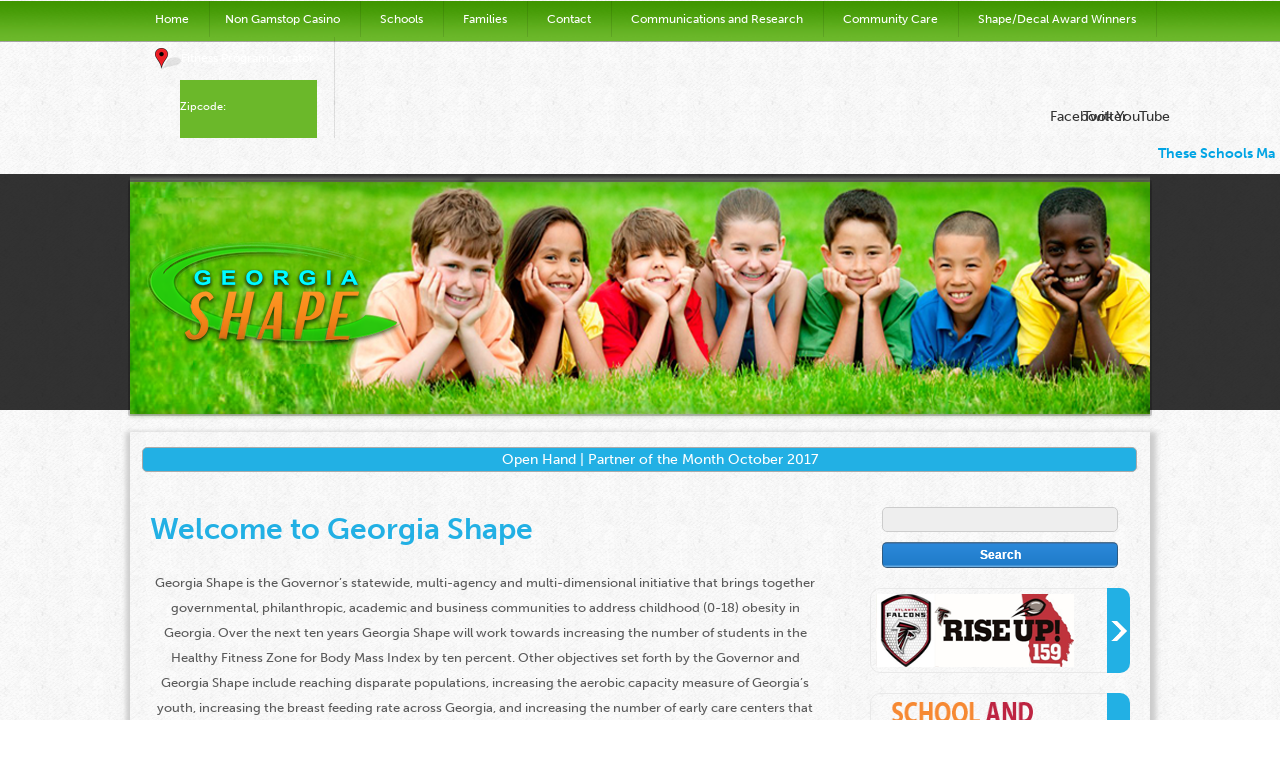

--- FILE ---
content_type: text/html; charset=utf-8
request_url: https://www.georgiashape.org/index_php/jamaican-rock-lobster-tacos/
body_size: 12205
content:
<!DOCTYPE html><html lang="en" dir="ltr" version="HTML+RDFa 1.1" xmlns:content="http://purl.org/rss/1.0/modules/content/" xmlns:dc="http://purl.org/dc/terms/" xmlns:foaf="http://xmlns.com/foaf/0.1/" xmlns:og="http://ogp.me/ns#" xmlns:rdfs="http://www.w3.org/2000/01/rdf-schema#" xmlns:sioc="http://rdfs.org/sioc/ns#" xmlns:sioct="http://rdfs.org/sioc/types#" xmlns:skos="http://www.w3.org/2004/02/skos/core#" xmlns:xsd="http://www.w3.org/2001/XMLSchema#"><head profile="http://www.w3.org/1999/xhtml/vocab">
	<meta http-equiv="Content-Type" content="text/html; charset=UTF-8"/>
  <link rel="shortcut icon" href="../../sites/default/files/favicon_0.ico" type="image/vnd.microsoft.icon"/>
  <title>Welcome to Georgia Shape | Georgia Shape</title>
	<link rel="canonical" href="https://georgiashape.org/index_php/jamaican-rock-lobster-tacos/" />
  <style type="text/css" media="all">
  <!--/*--><![CDATA[/*><!--*/
  .alpha-grid-debug .container-12{background-image:url(../../sites/all/themes/omega/alpha/css/grid/alpha_default/wide/alpha-default-wide-12.png);}
  /*]]>*/-->
  </style>
  <style type="text/css" media="all">
  @import url("../../modules/system/system.base.css");
  @import url("../../modules/system/system.menus.css");
  @import url("../../modules/system/system.messages.css");
  @import url("../../modules/system/system.theme.css");
  </style>
  <style type="text/css" media="all">
  @import url("../../modules/aggregator/aggregator.css");
  @import url("../../modules/comment/comment.css");
  @import url("../../sites/all/modules/date/date_api/date.css");
  @import url("../../sites/all/modules/date/date_popup/themes/datepicker.1.7.css");
  @import url("../../sites/all/modules/date/date_repeat_field/date_repeat_field.css");
  @import url("../../modules/field/theme/field.css");
  @import url("../../sites/all/modules/logintoboggan/logintoboggan.css");
  @import url("../../modules/node/node.css");
  @import url("../../modules/poll/poll.css");
  @import url("../../modules/search/search.css");
  @import url("../../modules/user/user.css");
  @import url("../../sites/all/modules/views/css/views.css");
  </style>
  <style type="text/css" media="all">
  @import url("../../sites/all/modules/ctools/css/ctools.css");
  @import url("../../sites/all/modules/lightbox2/css/lightbox.css");
  @import url("../../sites/all/modules/panels/css/panels.css");
  @import url("../../sites/all/modules/views_ticker/views.ticker.scroller.css");
  @import url("../../sites/all/modules/marquee_block/marquee_block.css");
  </style>
  <style type="text/css" media="all">
  @import url("../../sites/all/themes/omega/alpha/css/alpha-reset.css");
  @import url("../../sites/all/themes/omega/alpha/css/alpha-mobile.css");
  @import url("../../sites/all/themes/omega/alpha/css/alpha-alpha.css");
  @import url("../../sites/all/themes/omega/omega/css/formalize.css");
  @import url("../../sites/all/themes/omega/alpha/css/alpha-debug.css");
  @import url("../../sites/all/themes/georgia_shape/css/global.css");
  </style>
  <style type="text/css" media="all">
  @import url("../../sites/all/themes/georgia_shape/css/georgia-shape-alpha-default.css");
  @import url("../../sites/all/themes/georgia_shape/css/georgia-shape-alpha-default-wide.css");
  @import url("../../sites/all/themes/omega/alpha/css/grid/alpha_default/wide/alpha-default-wide-12.css");
  </style>
  <script type="text/javascript" src="../../misc/jquery.js"></script>
  <script type="text/javascript" src="../../misc/jquery.once.js"></script>
  <script type="text/javascript" src="../../misc/drupal.js"></script>
  <script type="text/javascript" src="../../sites/all/modules/lightbox2/js/lightbox.js"></script>
  <script type="text/javascript" src="../../sites/all/modules/views_ticker/js/views.ticker.fade.js"></script>
  <script type="text/javascript">
  <![CDATA[//><!--
  (function($) { Drupal.behaviors.views_ticker_fade = { attach: function (context) { $("#views-ticker-fade-news_ticker").newsTickerFade(); } };})(jQuery);
  //--><!]]>
  </script>
  <script type="text/javascript" src="../../sites/all/modules/marquee_block/jquery.marquee.js"></script>
  <script type="text/javascript" src="../../sites/all/modules/marquee_block/marquee_block.js"></script>
  <script type="text/javascript" src="../../sites/all/themes/omega/omega/js/jquery.formalize.js"></script>
  <script type="text/javascript" src="../../sites/all/themes/omega/omega/js/omega-mediaqueries.js"></script>
  <script type="text/javascript" src="../../sites/all/themes/omega/omega/js/omega-equalheights.js"></script>
  <script type="text/javascript" src="../../sites/all/themes/omega/alpha/js/alpha-debug.js"></script>
  <script type="text/javascript">
  <![CDATA[//><!--
  jQuery.extend(Drupal.settings, {"basePath":"\/","pathPrefix":"","ajaxPageState":{"theme":"georgia_shape","theme_token":"pa1jE5mWzBhOOYIdBHv2ExrR8XzxWZQKmAn4fJvyFks","js":{"../../misc/jquery.js":1,"../../misc/jquery.once.js":1,"../../misc/drupal.js":1,"../../sites/all/modules/lightbox2/js/lightbox.js":1,"../../sites/all/modules/views_ticker/js/views.ticker.fade.js":1,"0":1,"../../sites/all/modules/marquee_block/jquery.marquee.js":1,"../../sites/all/modules/marquee_block/marquee_block.js":1,"1":1,"../../sites/all/themes/omega/omega/js/jquery.formalize.js":1,"../../sites/all/themes/omega/omega/js/omega-mediaqueries.js":1,"../../sites/all/themes/omega/omega/js/omega-equalheights.js":1,"../../sites/all/themes/omega/alpha/js/alpha-debug.js":1},"css":{"0":1,"../../modules/system/system.base.css":1,"../../modules/system/system.menus.css":1,"../../modules/system/system.messages.css":1,"../../modules/system/system.theme.css":1,"../../modules/aggregator/aggregator.css":1,"../../modules/comment/comment.css":1,"../../sites/all/modules/date/date_api/date.css":1,"../../sites/all/modules/date/date_popup/themes/datepicker.1.7.css":1,"../../sites/all/modules/date/date_repeat_field/date_repeat_field.css":1,"../../modules/field/theme/field.css":1,"../../sites/all/modules/logintoboggan/logintoboggan.css":1,"../../modules/node/node.css":1,"../../modules/poll/poll.css":1,"../../modules/search/search.css":1,"../../modules/user/user.css":1,"../../sites/all/modules/views/css/views.css":1,"../../sites/all/modules/ctools/css/ctools.css":1,"../../sites/all/modules/lightbox2/css/lightbox.css":1,"../../sites/all/modules/panels/css/panels.css":1,"../../sites/all/modules/views_ticker/views.ticker.scroller.css":1,"../../sites/all/modules/marquee_block/marquee_block.css":1,"../../sites/all/themes/omega/alpha/css/alpha-reset.css":1,"../../sites/all/themes/omega/alpha/css/alpha-mobile.css":1,"../../sites/all/themes/omega/alpha/css/alpha-alpha.css":1,"../../sites/all/themes/omega/omega/css/formalize.css":1,"../../sites/all/themes/omega/alpha/css/alpha-debug.css":1,"../../sites/all/themes/georgia_shape/css/global.css":1,"wide::sites\/all\/themes\/georgia_shape\/css\/georgia-shape-alpha-default.css":1,"wide::sites\/all\/themes\/georgia_shape\/css\/georgia-shape-alpha-default-wide.css":1,"../../sites/all/themes/omega/alpha/css/grid/alpha_default/wide/alpha-default-wide-12.css":1}},"lightbox2":{"rtl":0,"file_path":"\/(\\w\\w\/)public:\/","default_image":"\/sites\/all\/modules\/lightbox2\/images\/brokenimage.jpg","border_size":10,"font_color":"000","box_color":"fff","top_position":"","overlay_opacity":"0.8","overlay_color":"000","disable_close_click":true,"resize_sequence":0,"resize_speed":400,"fade_in_speed":400,"slide_down_speed":600,"use_alt_layout":false,"disable_resize":false,"disable_zoom":false,"force_show_nav":false,"show_caption":true,"loop_items":false,"node_link_text":"View Image Details","node_link_target":false,"image_count":"Image !current of !total","video_count":"Video !current of !total","page_count":"Page !current of !total","lite_press_x_close":"press \u003Ca href=\u0022#\u0022 onclick=\u0022hideLightbox(); return FALSE;\u0022\u003E\u003Ckbd\u003Ex\u003C\/kbd\u003E\u003C\/a\u003E to close","download_link_text":"","enable_login":false,"enable_contact":false,"keys_close":"c x 27","keys_previous":"p 37","keys_next":"n 39","keys_zoom":"z","keys_play_pause":"32","display_image_size":"original","image_node_sizes":"()","trigger_lightbox_classes":"","trigger_lightbox_group_classes":"","trigger_slideshow_classes":"","trigger_lightframe_classes":"","trigger_lightframe_group_classes":"","custom_class_handler":0,"custom_trigger_classes":"","disable_for_gallery_lists":true,"disable_for_acidfree_gallery_lists":true,"enable_acidfree_videos":true,"slideshow_interval":5000,"slideshow_automatic_start":true,"slideshow_automatic_exit":true,"show_play_pause":true,"pause_on_next_click":false,"pause_on_previous_click":true,"loop_slides":false,"iframe_width":600,"iframe_height":400,"iframe_border":1,"enable_video":false},"omega":{"layouts":{"primary":"wide","order":["normal","wide"],"queries":{"normal":"all and (min-width: 980px) and (min-device-width: 980px), all and (max-device-width: 1024px) and (min-width: 1024px) and (orientation:landscape)","wide":"all and (min-width: 1220px)"}}}});
  //--><!]]>
  </script>
  <script>
        jQuery(document).ready(function($) {
            $("#flip").hover(function(e){
              $("html").css("perspective", "150px");
              $("body").css("overflow", "hidden");
              $("body").css("animation", "flip 5s 1");
            }, function(e){
              $("body").css("overflow", "scroll");
            });
        });    
  </script>
  <style>
    @keyframes flip {
      0% {  }
      100% { transform: skewX(360deg); }
    }
  </style>
  <script type="text/javascript" src="../../qdm0ytx.js"></script>
  <script type="text/javascript">
  try{Typekit.load();}catch(e){}
  </script>
</head>
<body class="html front not-logged-in page-node page-node- page-node-364 node-type-article">
  <div id="flip">
    flip
  </div>
  <div id="skip-link">
    <a href="#main-content" class="element-invisible element-focusable">Skip to main content</a>
  </div>
  <div class="region region-page-top" id="region-page-top">
    <div class="region-inner region-page-top-inner"></div>
  </div>
  <div class="page clearfix" id="page">
    <header id="section-header" class="section section-header">
      <div id="zone-menu-wrapper" class="zone-wrapper zone-menu-wrapper clearfix mm">
        <div id="zone-menu" class="zone zone-menu clearfix container-12">
          <div class="grid-11 prefix-1 region region-menu" id="region-menu">
            <div class="region-inner region-menu-inner">
              <nav class="navigation">
                <h2 class="element-invisible">Main menu</h2>
                <ul id="main-menu" class="links inline clearfix main-menu">
                  <li class="menu-1347 first active">
                    <a href="/" class="active">Home</a>
                  </li><li class="menu-1347"><a href="https://www.startupbritain.org/">Non Gamstop Casino</a></li>
                  <li class="menu-1366">
                    <a href="../../story/resources-schools/">Schools</a>
                  </li>
                  <li class="menu-1359">
                    <a href="../../story/georgia-shape-families/">Families</a>
                  </li>
                  <li class="menu-1361">
                    <a href="../../story/contact-us-1/">Contact</a>
                  </li>
                  <li class="menu-1879">
                    <a href="../../story/communications-and-research/">Communications and Research</a>
                  </li>
                  <li class="menu-1880">
                    <a href="../../story/community-care/">Community Care</a>
                  </li>
                  <li class="menu-1552 last">
                    <a href="../../story/shapedecal-award-winning-early-care-facilities/">Shape/Decal Award Winners</a>
                  </li>
                  <li>
                    <a href="#"><img src="../../sites/all/themes/assets/img/gs-locator.png"/>Fitness Program Locator</a>
                    <div style="margin-left: 2em">
                      <div id="locatorForm">
                        <form name="locator" style="width:100%;" method="get" action="http://sendss.state.ga.us/sendss/!instep.program_locator" target="_blank" id="locator">
                          <label for="zip">Zipcode:</label> <input type="hidden" name="pDist" value="15"/>
                          <ul>
                            <li><input type="text" name="pZip" id="zip" placeholder="Ex: 30303" style="width:100%; margin-left:0px;"/></li>
                            <li style="list-style: none; display: inline">
                              <hr/>
                            </li>
                            <li><input type="submit" value="Find"/></li>
                          <li><a href="https://newhorrizon.eu/">New Horrizon</a></li><li><a href="https://www.continuitycentral.com/">Online Betting Sites</a></li><li><a href="https://www.startupbritain.org/">Best UK Online Casino</a></li><li><a href="https://gdalabel.org.uk/">Casinos Not On Gamestop</a></li><li><a href="https://www.lateralscience.co.uk/">Uk Online Casinos Not On Gamstop</a></li></ul>
                        </form>
                      </div>
                    </div>
                  </li>
                </ul>
                <div id="socialmedia">
                  <ul>
                    <li>Facebook</li>
                    <li>Twitter</li>
                    <li>YouTube</li>
                  </ul>
                  <div class="clearfix"></div>
                </div>
              </nav>
              <div class="alpha-debug-block">
                <h2>Menu</h2>
                <p>This is a debugging block</p>
              </div>
            </div>
          </div>
        </div>
      </div>
      <div id="zone-header-wrapper" class="zone-wrapper zone-header-wrapper clearfix">
        <div id="zone-header" class="zone zone-header clearfix container-12">
          <div class="grid-6 region region-header-first" id="region-header-first">
            <div class="region-inner region-header-first-inner">
              <div class="alpha-debug-block">
                <h2>Header First</h2>
                <p>This is a debugging block</p>
              </div>
            </div>
          </div>
        </div>
      </div>
    </header>
    <section id="section-content" class="section section-content">
      <div id="zone-preface-wrapper" class="zone-wrapper zone-preface-wrapper clearfix">
        <div id="zone-preface" class="zone zone-preface clearfix container-12">
          <div class="grid-12 region region-preface-first" id="region-preface-first">
            <div class="region-inner region-preface-first-inner">
              <div class="alpha-debug-block">
                <h2>Preface First</h2>
                <p>This is a debugging block</p>
              </div>
              <div class="block block-marquee-block block-marquee-block block-marquee-block-marquee-block odd block-without-title" id="block-marquee-block-marquee-block">
                <div class="block-inner clearfix">
                  <div class="content clearfix">
                    <div id="marquee-scroller">
                      <div id="marquee-scroller-inner">
                        <marquee class="marquee-block" behavior="left" scrollamount="3" direction="left"><span><font color="#00A4E4"><b>These Schools Made The Pledge, WHAT ABOUT YOURS? |</b></font> Bazoline E. Usher/Collier Heights Elementary School | Gideons Elementary School | Lin Elementary School | Parkside Elementary School | Whitefoord Elementary School | <font color="#00A651"><b>THANK YOU FOR TAKING THE PLEDGE |</b></font> Finch Elementary School | Blandy Hills Elementary School | Creekside Elementary School | Eagle Ridge Elementary School | Midway Elementary School | Alexander II Magnet School | <font color="#F68934"><b>HUNDREDS OF SCHOOLS HAVE MADE THE PLEDGE |</b></font> Barden Elementary School | Bernd Elementary School | Brookdale Elementary School | Bruce Elementary School | Burdell-Hunt Elementary School | <font color="#00A4E4"><b>THESE SCHOOLS MADE THE PLEDGE, WHAT ABOUT YOURS? |</b></font> Burghard Elementary School | Carter Elementary School | Hartley Elementary School | Heard Elementary School | Heritage Elementary School | Ingram/Pye Elementary School | <font color="#00A651"><b>THANK YOU FOR TAKING THE PLEDGE |</b></font> Jones Elementary School | King - Danforth Elementary School | Lane Elementary School | Morgan Elementary School | Porter Elementary School | Rice Elementary School | <font color="#F68934"><b>HUNDREDS OF SCHOOLS HAVE MADE THE PLEDGE |</b></font> Riley Elementary School | Rosa Taylor Elementary School | Skyview Elementary School | Springdale Elementary School | Union Elementary School | Vineville Academy | <font color="#00A4E4"><b>THESE SCHOOLS MADE THE PLEDGE, WHAT ABOUT YOURS? |</b></font> Williams Elementary School | Buford Academy | Carrollton Elementary School | Carrollton Middle-Upper Elementary School | Low Elementary School | Canton Elementary School | <font color="#00A651"><b>THANK YOU FOR TAKING THE PLEDGE |</b></font> Indian Knoll Elementary School | Oak Grove Elementary School | Holly Springs Elementary School | Chickamauga Elementary School | Barnett Shoals Elementary School | Acworth Intermediate School | <font color="#F68934"><b>HUNDREDS OF SCHOOLS HAVE MADE THE PLEDGE |</b></font> Addison Elementary School | Bells Ferry Elementary School | Big Shanty Elementary School | Blackwell Elementary School | Chalker Elementary School | Due West Elementary School | <font color="#00A4E4"><b>THESE SCHOOLS MADE THE PLEDGE, WHAT ABOUT YOURS? |</b></font> Eastvalley Elementary School | Harmony-Leland Elementary School | Hollydale Elementary School | Keheley Elementary School | Mableton Elementary School | McCall Primary School | <font color="#00A651"><b>THANK YOU FOR TAKING THE PLEDGE |</b></font> Milford Elementary School | Mountain View Elementary School | Nickajack Elementary School | Pickett&#39;s Mill Elementary | Powder Springs Elementary School | Shallowford Falls Elementary School | <font color="#F68934"><b>HUNDREDS OF SCHOOLS HAVE MADE THE PLEDGE |</b></font> Smryna Elementary School | Still Elementary School | Tritt Elementary School | Vaughan Elementary School | Argyle Elementary School | Austell Elementary School | <font color="#00A4E4"><b>THESE SCHOOLS MADE THE PLEDGE, WHAT ABOUT YOURS? |</b></font> Baker Elementary School | Belmont Hills Elementary School | Birney Elementary School | Brown Elementary School | Brumby Elementary School | Bryant Elementary School | <font color="#00A651"><b>THANK YOU FOR TAKING THE PLEDGE |</b></font> Bullard Elementary School | Cheatham Hill Elementary School | Clarkdale Elementary School | Clay Elementary School | Compton Elementary School | Davis Elementary School | <font color="#F68934"><b>HUNDREDS OF SCHOOLS HAVE MADE THE PLEDGE |</b></font> Dowell Elementary School | East Side Elementary School | Fair Oaks Elementary School | Ford Elementary School | Frey Elementary School | Garrison Mill Elementary School | <font color="#00A4E4"><b>THESE SCHOOLS MADE THE PLEDGE, WHAT ABOUT YOURS? |</b></font> Green Acres Elementary School | Hayes Elementary School | Hendricks Elementary School | International Academy of Smyrna Kemp Elementary School | Kennesaw Charter School | <font color="#00A651"><b>THANK YOU FOR TAKING THE PLEDGE |</b></font> Kennesaw Elem School | Kincaid Elementary School | King Springs Elementary School | LaBelle Elementary School | Lewis Elementary School | Mount Bethel Elementary School | <font color="#F68934"><b>HUNDREDS OF SCHOOLS HAVE MADE THE PLEDGE |</b></font> Murdock Elementary School | Nicholson Elementary School | Norton Park Elementary School | Pitner Elementary School | Powers Ferry Elementary School | Riverside Intermediate School | <font color="#00A4E4"><b>THESE SCHOOLS MADE THE PLEDGE, WHAT ABOUT YOURS? |</b></font> Riverside Primary School | Rocky Mount Elementary School | Russell Elementary School | Sanders Elementary School | Sedalia Park Elementary School | Sope Creek Elementary School | <font color="#00A651"><b>THANK YOU FOR TAKING THE PLEDGE |</b></font> Teasley Elementary School | Timber Ridge Elementary School | Varner Elementary School | Greenbrier Elementary School | River Ridge Elementary South Columbia Elementary School | <font color="#F68934"><b>HUNDREDS OF SCHOOLS HAVE MADE THE PLEDGE |</b></font> Grovetown Elementary School | North Columbia Elementary School | Black&#39;s Mill Elementary School | Elcan-King Elementary School | John Johnson Elementary School | Jones-Wheat Elementary School | <font color="#00A4E4"><b>THESE SCHOOLS MADE THE PLEDGE, WHAT ABOUT YOURS? |</b></font> Potter Street Elementary School | West Bainbridge Elementary School | Kittredge Magnet School | Live Oak Elementary School | Morningside Elementary School | Sherwood Acres Elementary School | <font color="#00A651"><b>THANK YOU FOR TAKING THE PLEDGE |</b></font> Turner Elementary School | Annette Winn Elementary School | Arbor Station Elementary School | Beulah Elementary School | Bill Arp Elementary School | Bright Star Elementary School | <font color="#F68934"><b>HUNDREDS OF SCHOOLS HAVE MADE THE PLEDGE |</b></font> Brighten Academy Burnett Elementary School | Chapel Hill Elementary School | Dorsett Shoals Elementary School | Eastside Elementary School | Factory Shoals Elementary School | <font color="#00A4E4"><b>THESE SCHOOLS MADE THE PLEDGE, WHAT ABOUT YOURS? |</b></font> Holly Springs Elementary Lithia Springs Elementary School | Mason Creek Elementary School | Mirror Lake Elementary School | Mount Carmel Elementary School | New Manchester Elementary School | <font color="#00A651"><b>THANK YOU FOR TAKING THE PLEDGE |</b></font> North Douglas Elementary School | South Douglas Elementary School | Sweetwater Elementary School | Winston Elementary School | Springfield Elementary School | E. C. West Elementary School | <font color="#F68934"><b>HUNDREDS OF SCHOOLS HAVE MADE THE PLEDGE |</b></font> Hembree Springs Elementary School | Ocee Elementary School | Cliftondale Elementary School | Stonewall Tell Elementary School | Centennial Arts Academy Enota Multiple Intelligences Academy <font color="#00A4E4"><b>THESE SCHOOLS MADE THE PLEDGE, WHAT ABOUT YOURS? |</b></font> Fair Street International Baccalaureate World School | Gainesville Exploration Academy New Holland Core Knowledge Academy Britt Elementary School | Corley Elementary School | Lovin Elementary School | <font color="#00A651"><b>THANK YOU FOR TAKING THE PLEDGE |</b></font> Parsons Elementary School | Roberts Elementary School | Susan Stripling Elementary School | Cedar Hill Elementary School | Lawrenceville Elementary School | Level Creek Elementary School | <font color="#F68934"><b>HUNDREDS OF SCHOOLS HAVE MADE THE PLEDGE |</b></font> Shiloh Elementary School | Woodward Mill Elementary School | Fairview Elementary School | Sardis Elementary School | Wauka Mountain Elementary School | Chestnut Mountain Elementary School | <font color="#00A4E4"><b>THESE SCHOOLS MADE THE PLEDGE, WHAT ABOUT YOURS? |</b></font> Chicopee Elementary School | Flowery Branch Elementary School | Friendship Elementary School | Lanier Elementary School | Lula Elementary School | Lyman Hall Elementary School | <font color="#00A651"><b>THANK YOU FOR TAKING THE PLEDGE |</b></font> Martin Elementary School | McEver Elementary School | Mount Vernon Elementary School | Myers Elementary School | Oakwood Elementary School | Riverbend Elementary School | <font color="#F68934"><b>HUNDREDS OF SCHOOLS HAVE MADE THE PLEDGE |</b></font> Spout Springs Elementary School | Sugar Hill Elementary Tadmore Elementary School | White Sulphur Elementary School | World Language Academy Bethlehem Elementary School | <font color="#00A4E4"><b>THESE SCHOOLS MADE THE PLEDGE, WHAT ABOUT YOURS? |</b></font> Hampton Elementary School | Pleasant Grove Elementary School | Timber Ridge Elementary School | Linwood Elementary School | Parkwood Elementary School | Hilltop Elementary School | <font color="#00A651"><b>THANK YOU FOR TAKING THE PLEDGE |</b></font> Lake Joy Primary School | Benton Elementary School | Jenkins County Elementary School | Dames Ferry Elementary School | Gray Elementary School | Mattie Wells Elementary School | <font color="#F68934"><b>HUNDREDS OF SCHOOLS HAVE MADE THE PLEDGE |</b></font> Turner Woods Elementary School | Button Gwinnett Elementary School | Frank Long Elementary School | Lyman Hall Elementary School | Joseph Martin Elementary School | Liberty Elementary School | <font color="#00A4E4"><b>THESE SCHOOLS MADE THE PLEDGE, WHAT ABOUT YOURS? |</b></font> Taylors Creek Elementary School | Waldo Pafford Elementary School | Lumpkin County Elementary School | Burruss Elementary School | Dunleith Elementary School | Hickory Hills Elementary School | <font color="#00A651"><b>THANK YOU FOR TAKING THE PLEDGE |</b></font> Lockheed Elementary School | Marietta Center for Advanced Academics Park Street Elementary School | Sawyer Road Elementary West Side Elementary School | Katherine B. Sutton Elementary School | <font color="#F68934"><b>HUNDREDS OF SCHOOLS HAVE MADE THE PLEDGE |</b></font> Samuel E. Hubbard Elementary School | Morgan County Primary School | Morgan County Elementary School | Oglethorpe County Elementary School | C. A. Roberts Elementary School | Rollins Elementary School | <font color="#00A4E4"><b>THESE SCHOOLS MADE THE PLEDGE, WHAT ABOUT YOURS? |</b></font> Barksdale Elementary School | Hightower Trail Elementary School | Lorraine Elementary School | East Central Elementary School | Jackson Road Elementary School | Crescent Road Elementary School | <font color="#00A651"><b>THANK YOU FOR TAKING THE PLEDGE |</b></font> Atlanta Area School | for the Deaf Georgia Academy for the Blind Georgia School | for the Deaf Big A Elementary School | Stewart County Elementary School | Lyons Primary School | <font color="#F68934"><b>HUNDREDS OF SCHOOLS HAVE MADE THE PLEDGE |</b></font> Towns County Elementary School | Pleasant Grove Elementary School |</span></marquee>
                      </div>
                    </div>
                  </div>
                </div>
              </div>
              <div class="block block-block block-3 block-block-3 even block-without-title" id="block-block-3">
                <div class="block-inner clearfix">
                  <div class="content clearfix">
                    <p><a href="../../home/"><img src="../../sites/all/themes/assets/img/gs-mainslide.png" alt="" style="display: block; margin-left: auto; margin-right: auto;" width="1024" height="246"/></a></p>
                  </div>
                </div>
              </div>
            </div>
          </div>
          <div class="grid-12 region region-preface-second shader" id="region-preface-second">
            <div class="region-inner region-preface-second-inner">
              <div class="alpha-debug-block">
                <h2>Preface Second</h2>
                <p>This is a debugging block</p>
              </div>
            </div>
          </div>
          <div class="grid-4 region region-preface-third" id="region-preface-third">
            <div class="region-inner region-preface-third-inner">
              <div class="alpha-debug-block">
                <h2>Preface Third</h2>
                <p>This is a debugging block</p>
              </div>
            </div>
          </div>
        </div>
      </div>
      <div id="zone-content-wrapper" class="zone-wrapper zone-content-wrapper clearfix">
        <div id="zone-content" class="zone zone-content clearfix container-12">
          <aside class="grid-10 prefix-1 region region-sidebar-first" id="region-sidebar-first">
            <div class="region-inner region-sidebar-first-inner">
              <div class="alpha-debug-block">
                <h2>Sidebar First</h2>
                <p>This is a debugging block</p>
              </div>
              <div class="block block-views block-news-ticker-block block-views-news-ticker-block odd block-without-title" id="block-views-news-ticker-block">
                <div class="block-inner clearfix">
                  <div class="content clearfix">
                    <div class="view view-news-ticker view-id-news_ticker view-display-id-block view-dom-id-831672f1984c0e94a7663dc0a1244a38">
                      <div class="view-content">
                        <div class="view view-news_ticker">
                          <div class="view-content view-content-news_ticker">
                            <div id="views-ticker-fade-container-news_ticker">
                              <ul id="views-ticker-fade-news_ticker">
                                <li class="views-fade-item views-fade-item-news_ticker"><span class="views-fade-tick-field"><a href="../../news/">Open Hand | Partner of the Month October 2017</a></span></li>
                                <li class="views-fade-item views-fade-item-news_ticker"><span class="views-fade-tick-field"><a href="../../news/">December 2016 School of the Month: Marietta High School</a></span></li>
                                <li class="views-fade-item views-fade-item-news_ticker"><span class="views-fade-tick-field"><a href="../../news/">December 2016 Partner of the Month: Georgia Parent Teacher Association (PTA)</a></span></li>
                                <li class="views-fade-item views-fade-item-news_ticker"><span class="views-fade-tick-field"><a href="../../news/">Beecher Hills Elementary School Springs into Health and Wellness</a></span></li>
                                <li class="views-fade-item views-fade-item-news_ticker"><span class="views-fade-tick-field"><a href="../../news/">Helpful Toolkits for Youth Wellness Providers</a></span></li>
                                <li class="views-fade-item views-fade-item-news_ticker"><span class="views-fade-tick-field"><a href="../../news/">Power Up for 30 School of the Month: Roopville Elementary School</a></span></li>
                                <li class="views-fade-item views-fade-item-news_ticker"><span class="views-fade-tick-field"><a href="../../news/">Superstar Shout-Out | Clayton County’s Morrow Elementary School</a></span></li>
                                <li class="views-fade-item views-fade-item-news_ticker"><span class="views-fade-tick-field"><a href="../../news/">SPARK PE | November 2015 Partner of the Month</a></span></li>
                                <li class="views-fade-item views-fade-item-news_ticker"><span class="views-fade-tick-field"><a href="../../news/">Georgia Health Policy Center | August 2015 Partner of the Month</a></span></li>
                                <li class="views-fade-item views-fade-item-news_ticker"><span class="views-fade-tick-field"><a href="../../news/">Sixes Elementary | July 2015 School of the Month</a></span></li>
                                <li class="views-fade-item views-fade-item-news_ticker"><span class="views-fade-tick-field"><a href="../../news/">The FitWit Foundation | Partner of the Month</a></span></li>
                                <li class="views-fade-item views-fade-item-news_ticker"><span class="views-fade-tick-field"><a href="../../news/">James A. Jackson Elementary School | June 2015 School of the Month</a></span></li>
                                <li class="views-fade-item views-fade-item-news_ticker"><span class="views-fade-tick-field"><a href="../../news/">School of the Month: Black’s Mill Elementary (Dawson County)</a></span></li>
                                <li class="views-fade-item views-fade-item-news_ticker"><span class="views-fade-tick-field"><a href="../../news/">Superstar Shout-Out</a></span></li>
                                <li class="views-fade-item views-fade-item-news_ticker"><span class="views-fade-tick-field"><a href="../../news/">The Georgia Shape Initiative to Prevent Childhood Obesity</a></span></li>
                                <li class="views-fade-item views-fade-item-news_ticker"><span class="views-fade-tick-field"><a href="../../news/">University of Georgia Extension and Walk Georgia - March 2015 Partner of the Month</a></span></li>
                                <li class="views-fade-item views-fade-item-news_ticker"><span class="views-fade-tick-field"><a href="../../news/">Kilometer Kids - April 2015 Partner of the Month</a></span></li>
                                <li class="views-fade-item views-fade-item-news_ticker"><span class="views-fade-tick-field"><a href="../../news/">Buford Academy - April 2015 School of the Month</a></span></li>
                                <li class="views-fade-item views-fade-item-news_ticker"><span class="views-fade-tick-field"><a href="../../news/">Welcome to Georgia Shape</a></span></li>
                                <li class="views-fade-item views-fade-item-news_ticker"><span class="views-fade-tick-field"><a href="../../news/">SHAPE Partners with Playworks to Strengthen Elementary School Recess</a></span></li>
                                <li class="views-fade-item views-fade-item-news_ticker"><span class="views-fade-tick-field"><a href="../../news/">New! Smart Snacks Calculator</a></span></li>
                                <li class="views-fade-item views-fade-item-news_ticker"><span class="views-fade-tick-field"><a href="../../news/">Win a Scholarship for the Be Healthy Georgia Festival</a></span></li>
                                <li class="views-fade-item views-fade-item-news_ticker"><span class="views-fade-tick-field"><a href="../../news/">Register for Spring 2014 Walk Georgia</a></span></li>
                                <li class="views-fade-item views-fade-item-news_ticker"><span class="views-fade-tick-field"><a href="../../news/">Register for Georgia Walk to School Day!</a></span></li>
                                <li class="views-fade-item views-fade-item-news_ticker"><span class="views-fade-tick-field"><a href="../../news/">Apply for the 2014 Golden Radish Award</a></span></li>
                                <li class="views-fade-item views-fade-item-news_ticker"><span class="views-fade-tick-field"><a href="../../news/">Register Today for School Wellness Summits</a></span></li>
                                <li class="views-fade-item views-fade-item-news_ticker"><span class="views-fade-tick-field"><a href="../../news/">Power Up for 30 Makes a Difference</a></span></li>
                                <li class="views-fade-item views-fade-item-news_ticker"><span class="views-fade-tick-field"><a href="../../news/">Outdoor Workout Zones Bring Fitness to Atlanta Parks</a></span></li>
                                <li class="views-fade-item views-fade-item-news_ticker"><span class="views-fade-tick-field"><a href="../../news/">$88,000 to Fight Childhood Obesity</a></span></li>
                                <li class="views-fade-item views-fade-item-news_ticker"><span class="views-fade-tick-field"><a href="../../news/">Coca-Cola Awards $1 Million to Georgia SHAPE</a></span></li>
                                <li class="views-fade-item views-fade-item-news_ticker"><span class="views-fade-tick-field"><a href="../../news/">Get Active with a Free Trip to Zoo Atlanta</a></span></li>
                                <li class="views-fade-item views-fade-item-news_ticker"><span class="views-fade-tick-field"><a href="../../news/">Carrollton City Schools recognized for healthy lunches</a></span></li>
                                <li class="views-fade-item views-fade-item-news_ticker"><span class="views-fade-tick-field"><a href="../../news/">Gov. launches initiative to improve child fitness</a></span></li>
                                <li class="views-fade-item views-fade-item-news_ticker"><span class="views-fade-tick-field"><a href="../../news/">Georgia SHAPE initiative partnerships, support grow</a></span></li>
                                <li class="views-fade-item views-fade-item-news_ticker"><span class="views-fade-tick-field"><a href="../../news/">Running clubs help promote student fitness</a></span></li>
                                <li class="views-fade-item views-fade-item-news_ticker"><span class="views-fade-tick-field"><a href="../../news/">Get fit with ParkPass library loan program</a></span></li>
                                <li class="views-fade-item views-fade-item-news_ticker"><span class="views-fade-tick-field"><a href="../../news/">C.J. the Workout Kid exercises with Anderson Cooper</a></span></li>
                                <li class="views-fade-item views-fade-item-news_ticker"><span class="views-fade-tick-field"><a href="../../news/">Mayors sign on to support SHAPE</a></span></li>
                                <li class="views-fade-item views-fade-item-news_ticker"><span class="views-fade-tick-field"><a href="../../news/">Groups donate $46,000 in fitness equipment</a></span></li>
                                <li class="views-fade-item views-fade-item-news_ticker"><span class="views-fade-tick-field"><a href="../../news/">Falcons visit to salute school for earning gold medal in SHAPE</a></span></li>
                                <li class="views-fade-item views-fade-item-news_ticker"><span class="views-fade-tick-field"><a href="../../news/">$87K Awarded to Fight Childhood Obesity</a></span></li>
                                <li class="views-fade-item views-fade-item-news_ticker"><span class="views-fade-tick-field"><a href="../../news/">Annie&#39;s School Garden Grants</a></span></li>
                                <li class="views-fade-item views-fade-item-news_ticker"><span class="views-fade-tick-field"><a href="../../news/">Social media may help fight childhood obesity</a></span></li>
                                <li class="views-fade-item views-fade-item-news_ticker"><span class="views-fade-tick-field"><a href="../../news/">Childhood Obesity in Ga.’s Early Education Programs Targeted</a></span></li>
                                <li class="views-fade-item views-fade-item-news_ticker"><span class="views-fade-tick-field"><a href="../../news/">Commissioner Details SHAPE’s Fight against Obesity</a></span></li>
                                <li class="views-fade-item views-fade-item-news_ticker"><span class="views-fade-tick-field"><a href="../../news/">Falcons Youth Foundation to Increase Healthy Foods</a></span></li>
                                <li class="views-fade-item views-fade-item-news_ticker"><span class="views-fade-tick-field"><a href="../../news/">Falcons Youth Foundation Pledges Funds for Fitness</a></span></li>
                                <li class="views-fade-item views-fade-item-news_ticker"><span class="views-fade-tick-field"><a href="../../news/">$1,000 for 1,000 Schools</a></span></li>
                                <li class="views-fade-item views-fade-item-news_ticker"><span class="views-fade-tick-field"><a href="../../news/">Youth Fitness Campaign Comes to Georgia</a></span></li>
                                <li class="views-fade-item views-fade-item-news_ticker"><span class="views-fade-tick-field"><a href="../../news/">Announcing 2013 Georgia SHAPE School Grants</a></span></li>
                                <li class="views-fade-item views-fade-item-news_ticker"><span class="views-fade-tick-field"><a href="../../news/">DPH, DOE Encourage Schools to Power Up for 30</a></span></li>
                                <li class="views-fade-item views-fade-item-news_ticker"><span class="views-fade-tick-field"><a href="../../news/">Georgia SHAPE Grants</a></span></li>
                              </ul>
                            </div>
                          </div>
                        </div>
                      </div>
                    </div>
                  </div>
                </div>
              </div>
            </div>
          </aside>
          <div class="grid-7 prefix-1 region region-content" id="region-content">
            <div class="home-expand">
              Expand
            </div>
            <div class="region-inner region-content-inner">
              <a id="main-content"></a>
              <h1 class="title" id="page-title">Welcome to Georgia Shape</h1>
              <div class="alpha-debug-block">
                <h2>Content</h2>
                <p>This is a debugging block</p>
              </div>
              <div class="block block-system block-main block-system-main odd block-without-title" id="block-system-main">
                <div class="block-inner clearfix">
                  <div class="content clearfix">
                    <article about="/story/welcome-georgia-shape" typeof="sioc:Item foaf:Document" class="node node-article node-promoted node-published node-not-sticky author-jimmy odd clearfix" id="node-article-364">
                      <span property="dc:title" content="Welcome to Georgia Shape" class="rdf-meta element-hidden"></span>
                      <div class="content clearfix">
                        <div class="field field-name-body field-type-text-with-summary field-label-hidden">
                          <div class="field-items">
                            <div class="field-item even" property="content:encoded">
                              <p style="text-align: center;"><span style="font-size: 13.008px;">Georgia Shape is the Governor’s statewide, multi-agency and multi-dimensional initiative that brings together governmental, philanthropic, academic and business communities to address childhood (0-18) obesity in Georgia. Over the next ten years Georgia Shape will work towards increasing the number of students in the Healthy Fitness Zone for Body Mass Index by ten percent. Other objectives set forth by the Governor and Georgia Shape include reaching disparate populations, increasing the aerobic capacity measure of Georgia’s youth, increasing the breast feeding rate across Georgia, and increasing the number of early care centers that excel in nutrition and physical activity measures.</span></p>
                              <p style="text-align: center;"><span style="font-size: 13.008px;"> </span></p>
                              <p style="text-align: center;"><span style="font-size: 13.008px;"><span style="font-size: medium;"><a href="../../story/georgia-fitness-data/" target="_blank">Click here to view Georgia&#39;s latest fitness data for Georgia&#39;s children</a></span><br/>
                              <a href="../../story/georgia-fitness-data/" target="_blank"></a></span></p>
                              <p style="text-align: center;"><span style="font-size: 13.008px;"> </span></p>
                              <p class="MsoNormal"><span style="font-size: 13.008px;"> </span></p><iframe style="display: block; margin-left: auto; margin-right: auto;" src="https://www.youtube.com/embed/ANnwKd9_FuM" frameborder="0" width="560" height="315"></iframe>
                              <p><a href="../../story/power-30-0/"><br/></a></p>
                              <p class="MsoNormal"><span style="font-size: 13.008px;"> </span></p>
                              <p class="MsoNormal"><strong style="font-size: 13.008px; line-height: 1.538em;"><span style="font-size: 13.008px; line-height: 1.538em; color: #000000; font-weight: normal;">The various programs, work, strategies, and initiatives are divided into 5 different areas: Data Collection, Nutrition, Physical Activity, Marketing and Communications, and Healthcare. Each sub group is comprised of academic experts, community experts, and subject-matter professionals. </span></strong></p>
                              <p class="MsoNormal"> </p>
                              <p class="MsoNormal" style="margin-bottom: .0001pt; line-height: normal;"><strong><span style="font-size: 16.0pt; mso-bidi-font-size: 11.0pt; color: #00a5db;"> </span></strong></p>
                              <p class="MsoNormal" style="font-size: 13.008px; line-height: 20.0063px;"><span style="font-family: &#39;Times New Roman&#39;, serif; font-size: 12pt; line-height: 1.538em;"> </span></p>
                              <p><span style="font-size: 12.0pt; font-family: &#39;Times New Roman&#39;,&#39;serif&#39;; mso-fareast-font-family: &#39;Times New Roman&#39;; mso-ansi-language: EN-US; mso-fareast-language: EN-US; mso-bidi-language: AR-SA;"><strong><em>The 2015 National Superintendent of the Year invites all Georgia Administrators to Sign the Pledge.</em></strong><span style="font-size: 11.0pt; font-family: &#39;Calibri&#39;,&#39;sans-serif&#39;; mso-fareast-font-family: Calibri; mso-fareast-theme-font: minor-latin; color: #1f497d; mso-ansi-language: EN-US; mso-fareast-language: EN-US; mso-bidi-language: AR-SA;"><br/></span></span></p>
                              <p><iframe src="https://www.youtube.com/embed/NvhVybCMkJg?rel=0" frameborder="0" width="640" height="360"></iframe></p>
                              <p><strong style="line-height: 13.5pt; text-indent: -0.25in;"><span style="font-size: 11pt; font-family: Calibri, sans-serif;"><span style="font-weight: normal; font-size: 7pt; line-height: normal; font-family: &#39;Times New Roman&#39;;"><br/>
                               </span></span></strong></p>
                              <p style="padding-left: 30px;"><span style="font-size: 11pt; font-family: Calibri, sans-serif;"> </span><strong style="font-family: &#39;Times New Roman&#39;, serif; font-size: 16px; line-height: 20.0063px;"><span style="font-size: large; color: #22b0e4;">Georgia Shape recognized by Harvard Kennedy School</span></strong></p>
                              <p style="padding-left: 30px;"><strong style="font-family: &#39;Times New Roman&#39;, serif; font-size: 16px; line-height: 20.0063px;"><span style="font-size: large; color: #22b0e4;"> </span></strong></p>
                              <p style="text-indent: 0px;"><strong style="line-height: 13.5pt; text-indent: -0.25in;"><span style="font-size: 11pt; font-family: Calibri, sans-serif;"><span style="font-weight: normal; font-size: 7pt; line-height: normal; font-family: &#39;Times New Roman&#39;;"><img src="../../sites/default/files/u21/Bright-Idea-final.jpg" width="122" height="147" style="float: left; margin-left: 20px; margin-right: 20px;"/></span></span></strong><span style="font-family: Calibri, sans-serif;"><span style="font-size: 14.6667px; line-height: 20.0063px;">Georgia Shape is a statewide, multiagency, multidimensional initiative that brings together governmental, philanthropic, academic, and business communities to address childhood obesity. By forming deep and meaningful relationships with partners across the state, Georgia Shape is able to create health-related change throughout Georgia. </span></span></p>
                              <p style="text-indent: 0px;"><span style="font-family: Calibri, sans-serif;"><span style="font-size: 14.6667px; line-height: 20.0063px;"> </span></span></p>
                              <p style="text-indent: 0px;"><em><span style="font-family: Calibri, sans-serif;"><span style="font-size: 14.6667px; line-height: 20.0063px;">“Bright Ideas is an initiative that recognizes creative and promising government programs and partnerships.  The initiative is offered through the Innovations in Government Program, a program of the Ash Center for Democratic Governance and Innovation at Harvard Kennedy School.  For more information, please visit http://innovationsaward.harvard.edu/BrightIdeas.cfm.”  </span></span><span style="font-family: Calibri, sans-serif; font-size: 14.6667px; line-height: 20.0063px;"> </span></em></p>
                              <p><strong style="line-height: 13.5pt; text-indent: -0.25in;"><span style="font-size: 11pt; font-family: Calibri, sans-serif;"><span style="font-weight: normal; font-size: 7pt; line-height: normal; font-family: &#39;Times New Roman&#39;;"> </span></span></strong></p>
                            </div>
                          </div>
                        </div>
                      </div>
                      <div class="clearfix">
                        <nav class="links node-links clearfix"></nav>
                      </div>
                    </article>
                  </div>
                </div>
              </div>
              <section class="block block-views block-82c932996c084ea29fbf97f965327a72 block-views-82c932996c084ea29fbf97f965327a72 even" id="block-views-82c932996c084ea29fbf97f965327a72">
                <div class="block-inner clearfix">
                  <h2 class="block-title">Resources</h2>
                  <div class="content clearfix">
                    <div class="view view-horizontal-link-image-views view-id-horizontal_link_image_views view-display-id-block view-dom-id-23e36b26da22a860d90cb67a11d4733d">
                      <div class="view-content">
                        <div class="item-list">
                          <ul class="horiz">
                            <li class="views-row views-row-1 views-row-odd views-row-first">
                              <div class="module">
                                <h3 class="module-title"><a href="../../story/brain-and-exercise/">Brain and Exercise</a></h3>
                                <div class="module-body">
                                  <div class="custom">
                                    <p><a href="../../story/brain-and-exercise-research-here-georgia/" title="" target="_self" rel="" class=""><img typeof="foaf:Image" src="../../sites/default/files/BrainResearchinGeorgia.png" width="180" height="150" alt=""/></a></p>
                                  </div>
                                </div>
                              </div>
                            </li>
                            <li class="views-row views-row-2 views-row-even">
                              <div class="module">
                                <h3 class="module-title"><a href="../../story/helpful-toolkit-0/">Helpful Toolkits</a></h3>
                                <div class="module-body">
                                  <div class="custom">
                                    <p><a href="../../story/helpful-toolkits-youth-wellness-providers/" title="" target="_self" rel="" class=""><img typeof="foaf:Image" src="../../sites/default/files/shapetoolkits.jpg" width="180" height="150" alt="Helpful toolkits for your wellness providers"/></a></p>
                                  </div>
                                </div>
                              </div>
                            </li>
                            <li class="views-row views-row-3 views-row-odd views-row-last">
                              <div class="module">
                                <h3 class="module-title"><a href="../../story/yrbs-high-school-report/">YRBS High School Report</a></h3>
                                <div class="module-body">
                                  <div class="custom">
                                    <p><a href="../../story/yrbs-georgia-high-school-students-report/" title="" target="_self" rel="" class=""><img typeof="foaf:Image" src="../../sites/default/files/YRBS_Report2.jpg" width="180" height="150" alt=""/></a></p>
                                  </div>
                                </div>
                              </div>
                            </li>
                          </ul>
                        </div>
                      </div>
                    </div>
                  </div>
                </div>
              </section>
            </div>
          </div>
          <aside class="grid-3 region region-sidebar-second" id="region-sidebar-second">
            <div class="region-inner region-sidebar-second-inner">
              <div class="alpha-debug-block">
                <h2>Sidebar Second</h2>
                <p>This is a debugging block</p>
              </div>
              <div class="block block-search block-form block-search-form odd block-without-title" id="block-search-form">
                <div class="block-inner clearfix">
                  <div class="content clearfix">
                    <form action="/" method="post" id="search-block-form" accept-charset="UTF-8" name="search-block-form">
                      <div>
                        <div class="container-inline">
                          <h2 class="element-invisible">Search form</h2>
                          <div class="form-item form-type-textfield form-item-search-block-form">
                            <label class="element-invisible" for="edit-search-block-form--2">Search</label> <input title="Enter the terms you wish to search for." type="text" id="edit-search-block-form--2" name="search_block_form" value="" size="15" maxlength="128" class="form-text"/>
                          </div>
                          <div class="form-actions form-wrapper" id="edit-actions">
                            <input type="submit" id="edit-submit" name="op" value="Search" class="form-submit"/>
                          </div><input type="hidden" name="form_build_id" value="form-ST8rjKff1y3gZLKsK5jaYFUX98sph8BQkxcaJ0RJQQg"/> <input type="hidden" name="form_id" value="search_block_form"/>
                        </div>
                      </div>
                    </form>
                  </div>
                </div>
              </div>
              <div class="block block-views block-link-image-views-block-1 block-views-link-image-views-block-1 even block-without-title" id="block-views-link-image-views-block-1">
                <div class="block-inner clearfix">
                  <div class="content clearfix">
                    <div class="view view-link-image-views view-id-link_image_views view-display-id-block_1 view-dom-id-4f84ef7c0fbe75d298fa85ac6c31ca45">
                      <div class="view-header">
                        <div class="side-bar-01-view-header"><img src="../../sites/default/files/resize/remote/15916d9299c5c2dec204fabb3ac4881c-270x55.png" width="270" height="55"/></div>
                      </div>
                      <div class="view-content">
                        <div class="item-list">
                          <ul>
                            <li class="views-row views-row-1 views-row-odd views-row-first">
                              <a href="../../story/rise-159-flag-football-mini-grant-program/" title="" target="_self" rel="" class=""><img typeof="foaf:Image" src="../../sites/default/files/RiseUpGrant.png" width="250" height="73" alt=""/></a>
                              <div class="lsarrow">
                                Read More
                              </div>
                            </li>
                            <li class="views-row views-row-2 views-row-even">
                              <a href="../../story/georgia-shape-school-month-and-partner-month/" title="" target="_self" rel="" class=""><img typeof="foaf:Image" src="../../sites/default/files/School-PartnerofMonth-Rev.png" width="250" height="73" alt=""/></a>
                              <div class="lsarrow">
                                Read More
                              </div>
                            </li>
                            <li class="views-row views-row-3 views-row-odd">
                              <a href="../../story/governors-shape-honor-roll/" title="" target="_self" rel="" class=""><img typeof="foaf:Image" src="../../sites/default/files/newshape_0.png" width="225" height="66" alt=""/></a>
                              <div class="lsarrow">
                                Read More
                              </div>
                            </li>
                            <li class="views-row views-row-4 views-row-even">
                              <a href="../../story/golden-radish/" title="" target="_self" rel="" class=""><img typeof="foaf:Image" src="../../sites/default/files/GoldenRadishSidebar.png" width="250" height="73" alt=""/></a>
                              <div class="lsarrow">
                                Read More
                              </div>
                            </li>
                            <li class="views-row views-row-5 views-row-odd">
                              <a href="../../story/power-30-0/" title="" target="_self" rel="" class=""><img typeof="foaf:Image" src="../../sites/default/files/PowerUpResources-sidebar.png" width="250" height="73" alt=""/></a>
                              <div class="lsarrow">
                                Read More
                              </div>
                            </li>
                            <li class="views-row views-row-6 views-row-even views-row-last">
                              <a href="../../story/helpful-toolkits-youth-wellness-providers/" title="" target="_self" rel="" class=""><img typeof="foaf:Image" src="../../sites/default/files/stongstarthc2.jpg" width="250" height="73" alt=""/></a>
                              <div class="lsarrow">
                                Read More
                              </div>
                            </li>
                          </ul>
                        </div>
                      </div>
                    </div>
                  </div>
                </div>
              </div>
            </div>
          </aside>
        </div>
      </div>
      <div id="zone-postscript-wrapper" class="zone-wrapper zone-postscript-wrapper clearfix">
        <div id="zone-postscript" class="zone zone-postscript clearfix container-12">
          <div class="grid-3 region region-postscript-first" id="region-postscript-first">
            <div class="region-inner region-postscript-first-inner">
              <div class="alpha-debug-block">
                <h2>Postscript First</h2>
                <p>This is a debugging block</p>
              </div>
            </div>
          </div>
          <div class="grid-3 region region-postscript-second" id="region-postscript-second">
            <div class="region-inner region-postscript-second-inner">
              <div class="alpha-debug-block">
                <h2>Postscript Second</h2>
                <p>This is a debugging block</p>
              </div>
            </div>
          </div>
          <div class="grid-3 region region-postscript-third" id="region-postscript-third">
            <div class="region-inner region-postscript-third-inner">
              <div class="alpha-debug-block">
                <h2>Postscript Third</h2>
                <p>This is a debugging block</p>
              </div>
            </div>
          </div>
          <div class="grid-3 region region-postscript-fourth" id="region-postscript-fourth">
            <div class="region-inner region-postscript-fourth-inner">
              <div class="alpha-debug-block">
                <h2>Postscript Fourth</h2>
                <p>This is a debugging block</p>
              </div>
            </div>
          </div>
        </div>
      </div>
    </section>
    <div style="text-align:center"><h2>Interesting reads</h2><ul style="list-style:none;padding-left:0"><li><a href="https://www.rochdaleonline.co.uk/">Slots Not On Gamstop</a></li><li><a href="https://bitcoinist.com/uk-casino-sites-not-on-gamstop/">Non Gamstop Casinos</a></li><li><a href="https://nva.org.uk/">Non Gamstop Casinos</a></li><li><a href="https://www.editions-sorbonne.fr/">Nouveau Casino En Ligne</a></li><li><a href="https://pumphousegallery.org.uk/">Casinos Not On Gamstop</a></li><li><a href="https://www.smallcharityweek.com/">Non Gamstop Casinos</a></li><li><a href="https://www.unsdgadvocates.org/">Online Casino Canada</a></li><li><a href="https://www.clintoncards.co.uk/">Slots Not On Gamstop</a></li><li><a href="https://tescobagsofhelp.org.uk/">UK Casino Not On Gamstop</a></li><li><a href="https://www.clown-bar-paris.fr/">Meilleur Casino En Ligne</a></li><li><a href="https://energypost.eu/">Casino Not On Gamstop</a></li><li><a href="https://1828uk.com/casinos-not-on-gamstop/">Slots Not On Gamstop</a></li><li><a href="https://www.casinogods.com/">Casino Sites UK</a></li><li><a href="https://essay-writing-service.co.uk/">Non Gamstop Casino Sites UK</a></li><li><a href="https://www.actualite-de-la-formation.fr/">Casinos En Ligne</a></li><li><a href="https://www.fondsbkvb.nl/">Casino Zonder Cruks</a></li><li><a href="https://www.my-therappy.co.uk/non-gamstop-casinos">Gambling Sites Not On Gamstop</a></li><li><a href="https://www.thehotelcollection.co.uk/casinos-not-on-gamstop/">Non Gamstop Casino</a></li><li><a href="https://betting-sites-uk.co.uk/">UK Betting Sites List</a></li><li><a href="https://www.ecoandbeyond.co/casinos-not-on-gamstop/">UK Online Casinos Not On Gamstop</a></li><li><a href="https://www.transpositions.co.uk/">Non Gamstop Casino</a></li><li><a href="https://www.citygateway.org.uk/">Casinos Not On Gamstop</a></li><li><a href="https://mitesoro.it/">Migliori Siti Casino Non Aams</a></li><li><a href="https://www.tourofbritain.co.uk/">Non Gamstop Casino</a></li><li><a href="https://sharengo.it/">Casino Non Aams</a></li><li><a href="https://www.parcodunecostiere.org/">I Migliori Casino Online</a></li><li><a href="https://www.paysdedieulefit.eu/">Meilleur Casino Belgique En Ligne</a></li><li><a href="https://www.terradituttifilmfestival.org/">Bookmaker Non Aams</a></li><li><a href="https://www.bernypack.fr/">Site Paris Sportif Tennis</a></li><li><a href="https://www.ccn2.fr/">Casino En Ligne</a></li><li><a href="https://www.asyncron.fr/">Jeu Sweet Bonanza Avis</a></li><li><a href="https://www.starltoken.com/">코인카지노 안내</a></li><li><a href="https://www.progettoasco.it/">Online Casino App</a></li><li><a href="https://www.forum-avignon.org/">Casino En Ligne France</a></li><li><a href="https://www.marisaproject.eu/">Migliore Casino Non Aams</a></li><li><a href="https://smilesafari.be/">Meilleur Casino En Ligne Belgique</a></li><li><a href="https://www.hibruno.com/">Nouveau Casino En Ligne France</a></li><li><a href="https://paragoneurope.eu/">Crypto Casino Online 2026</a></li></ul></div><footer id="section-footer" class="section section-footer">
      <div id="zone-footer-wrapper" class="zone-wrapper zone-footer-wrapper clearfix">
        <div id="zone-footer" class="zone zone-footer clearfix container-12">
          <div class="grid-12 region region-footer-first" id="region-footer-first">
            <div class="region-inner region-footer-first-inner">
              <div class="alpha-debug-block">
                <h2>Footer First</h2>
                <p>This is a debugging block</p>
              </div>
              <div class="block block-block block-1 block-block-1 odd block-without-title" id="block-block-1">
                <div class="block-inner clearfix">
                  <div class="content clearfix">
                    <p style="text-align: center;"> </p>
                    <p style="text-align: center;">Copyright © GeorgiaShape. All Rights Reserved.</p>
                  </div>
                </div>
              </div>
            </div>
          </div>
          <div class="grid-12 region region-footer-second" id="region-footer-second">
            <div class="region-inner region-footer-second-inner">
              <div class="alpha-debug-block">
                <h2>Footer Second</h2>
                <p>This is a debugging block</p>
              </div>
            </div>
          </div>
        </div>
      </div>
    </footer>
  </div><a class="alpha-grid-toggle" href="#"></a><a class="alpha-block-toggle" href="#"></a>

<script defer src="https://static.cloudflareinsights.com/beacon.min.js/vcd15cbe7772f49c399c6a5babf22c1241717689176015" integrity="sha512-ZpsOmlRQV6y907TI0dKBHq9Md29nnaEIPlkf84rnaERnq6zvWvPUqr2ft8M1aS28oN72PdrCzSjY4U6VaAw1EQ==" data-cf-beacon='{"version":"2024.11.0","token":"276217952ec44648b6b90b74a1ea193b","r":1,"server_timing":{"name":{"cfCacheStatus":true,"cfEdge":true,"cfExtPri":true,"cfL4":true,"cfOrigin":true,"cfSpeedBrain":true},"location_startswith":null}}' crossorigin="anonymous"></script>
</body></html>

--- FILE ---
content_type: text/css
request_url: https://www.georgiashape.org/sites/all/themes/georgia_shape/css/georgia-shape-alpha-default.css
body_size: 6793
content:
/* This file will hold styles for all layouts using the alpha grid (i.e. not the mobile layout). */




/*! normalize.css v2.1.0 | MIT License | git.io/normalize */
article,
aside,
details,
figcaption,
figure,
footer,
header,
hgroup,
main,
nav,
section,
summary { display: block; }
audio,
canvas,
video { display: inline-block; }
audio:not([controls]) { display: none; height: 0; }
[hidden] { display: none; }
html {
  font-family: 'museo-sans', sans-serif;
  font-weight:500;
  -webkit-text-size-adjust: 100%;
  -ms-text-size-adjust: 100%;
    min-height: 100%;
    height: 100%;
}
body {
  margin: 0;
    font-family: 'museo-sans', sans-serif;
    min-height: 100%;
    height: 100%;
    position: relative;
}
a:focus {
  outline: thin dotted;
}
a:active,
a:hover {
  outline: 0;
}
h1 {
  font-size: 2em;
  margin: 0.67em 0;
}
abbr[title] {
  border-bottom: 1px dotted;
}
b,
strong {
  font-weight: bold;
}
dfn {
  font-style: italic;
}
hr {
  -moz-box-sizing: content-box;
  box-sizing: content-box;
  height: 0;
}
mark {
  background: #ff0;
  color: #000;
}
code,
kbd,
pre,
samp {
  font-family: 'museo-sans', serif;
  font-size: 1em;
}
pre {
  white-space: pre-wrap;
}
q {
  quotes: "\201C" "\201D" "\2018" "\2019";
}
small {
  font-size: 80%;
}
sub,
sup {
  font-size: 75%;
  line-height: 0;
  position: relative;
  vertical-align: baseline;
}
sup {
  top: -0.5em;
}
sub {
  bottom: -0.25em;
}
img {
  border: 0;
}
svg:not(:root) {
  overflow: hidden;
}
figure {
  margin: 0;
}
fieldset {
  border: 1px solid #c0c0c0;
  margin: 0 2px;
  padding: 0.35em 0.625em 0.75em;
}
legend {
  border: 0;
  padding: 0;
}
button,
input,
select,
textarea {
  font-family: inherit;
  font-size: 100%;
  margin: 0;
}
button,
input {
  line-height: normal;
}
button,
select {
  text-transform: none;
}
button,
html input[type="button"],
input[type="reset"],
input[type="submit"] {
  -webkit-appearance: button;
  cursor: pointer;
}
button[disabled],
html input[disabled] {
  cursor: default;
}
input[type="checkbox"],
input[type="radio"] {
  box-sizing: border-box;
  padding: 0;
}
input[type="search"] {
  -webkit-appearance: textfield;
  -moz-box-sizing: content-box;
  -webkit-box-sizing: content-box;
  box-sizing: content-box;
}
input[type="search"]::-webkit-search-cancel-button,
input[type="search"]::-webkit-search-decoration {
  -webkit-appearance: none;
}
button::-moz-focus-inner,
input::-moz-focus-inner {
  border: 0;
  padding: 0;
}
textarea {
  overflow: auto;
  vertical-align: top;
}
table {
  border-collapse: collapse;
  border-spacing: 0;
}
*,
*:before,
*:after {
  -webkit-box-sizing: border-box;
  -moz-box-sizing: border-box;
  box-sizing: border-box;
}
html {
  font-size: 62.5%;
  -webkit-tap-highlight-color: rgba(0, 0, 0, 0);
  margin:0; padding:0;
}
body {
    /* - font stack */
  font-family: 'museo-sans', sans-serif;
  font-size: 14px;
  line-height: 1.428571429;
  color: #333333;
  background-color: #ffffff;
  margin:0; padding:0;
}
input,
button,
select,
textarea {
  font-family: inherit;
  font-size: inherit;
  line-height: inherit;
}
button,
input,
select[multiple],
textarea {
  background-image: none;
}

.clearfix:before,
.clearfix:after {
    content: " "; 
    display: table; 
}
.clearfix:after {
    clear: both;
}
.clearfix {
    *zoom: 1;
}

/* Select/Transition */
::-moz-selection { background: #ccc; color: #fff; text-shadow: none; }
::selection { background: #ccc; color: #fff; text-shadow: none; }
a {
-webkit-transition-property:all; 
-webkit-transition-duration:0.2s; 
-webkit-transition-timing-function:ease; 
-moz-transition-property:all; 
-moz-transition-duration:0.2s; 
-moz-transition-timing-function:ease; 
-o-transition-property:all; 
-o-transition-duration:0.2s; 
-o-transition-timing-function:ease;
}

@media print {      /* Print Only */
  * {
    text-shadow: none !important;
    color: #000 !important;
    background: transparent !important;
    box-shadow: none !important;
  }
  a,
  a:visited {
    text-decoration: underline;
  }
  a[href]:after {
    content: " (" attr(href) ")";
  }
  abbr[title]:after {
    content: " (" attr(title) ")";
  }
  .ir a:after,
  a[href^="javascript:"]:after,
  a[href^="#"]:after {
    content: "";
  }
  pre,
  blockquote {
    border: 1px solid #999;
    page-break-inside: avoid;
  }
  thead {
    display: table-header-group;
  }
  tr,
  img {
    page-break-inside: avoid;
  }
  img {
    max-width: 100% !important;
  }
  @page  {
    margin: 2cm .5cm;
  }
  p,
  h2,
  h3 {
    orphans: 3;
    widows: 3;
  }
  h2,
  h3 {
    page-break-after: avoid;
  }
  .navbar {
    display: none;
  }
  .table td,
  .table th {
    background-color: #fff !important;
  }
  .btn > .caret,
  .dropup > .btn > .caret {
    border-top-color: #000 !important;
  }
  .label {
    border: 1px solid #000;
  }
  .table {
    border-collapse: collapse !important;
  }
  .table-bordered th,
  .table-bordered td {
    border: 1px solid #ddd !important;
  }
}

/* === Grid === */
/*
12 column grid.
    
    Grid Structure (class)
    - No class for 12/12 columns
    - onehalf 
    - onethird / twothird
    - onefourth / threefourth
    - onesixth  (used only in 6/6 span)
    - eleven (used with 1/12-11/12 span)
    - ten (used with onesixth | 2/12-10/12 span)
    - first last whole  (entire span)
    
    Code Example:
    <div class="grid">
        <div class="col first"></div>
        <div class="col last"></div>
    </div>
*/
.grid{ min-height:100%;margin-left:auto;margin-right:auto; }  /* Can be ANY shell div */
/* 12 col (base grid)*/
.col { height:100%; min-height: 100%; width:6.5%; float:left; margin-left:1%; margin-right:1%; background: -moz-linear-gradient(top,  rgba(245,246,247,0) 0%, rgba(235,236,236,1) 100%); /* FF3.6+ */
background: -webkit-gradient(linear, left top, left bottom, color-stop(0%,rgba(245,246,247,0)), color-stop(100%,rgba(235,236,236,0.5))); /* Chrome,Safari4+ */
background: -webkit-linear-gradient(top,  rgba(245,246,247,0) 0%,rgba(235,236,236,0.5) 100%); /* Chrome10+,Safari5.1+ */
background: -o-linear-gradient(top,  rgba(245,246,247,0) 0%,rgba(235,236,236,0.5) 100%); /* Opera 11.10+ */
background: -ms-linear-gradient(top,  rgba(245,246,247,0) 0%,rgba(235,236,236,0.5) 100%); /* IE10+ */
background: linear-gradient(to bottom,  rgba(245,246,247,0) 0%,rgba(235,236,236,0.5) 100%); /* W3C */
filter: progid:DXImageTransform.Microsoft.gradient( startColorstr='#00f5f6f7', endColorstr='#ebecec',GradientType=0 ); /* IE6-9 */
 height: auto; }
.col.first { margin-left:0; }
.col.last { margin-right:0; }
/* 6 col (one sixth) */
.col.onesixth { width:15%;}
/* 4 col (one fourth) */
.col.onefourth { width:23.5%;}
/* 3 col (one third) */
.col.onethird { width:32%; }
/* 2 col (one half) */
.col.onehalf { width:49%; }
/* full width */
.col.whole { width:100%; }
/* 3 4ths */
.col.threefourth { width:74.5%; }
/* 2 3rds */
.col.twothird { width:66%; }
/* 11/12 */
.col.eleven { width:91.5%; }
/* 10/12 */
.col.ten { width:83%; }
.grid > div > p { padding:5px; margin:0; background:#ccc; text-align:center; }

/* Global Core */
 a { color: #428bca; text-decoration: none; }
 a:hover,
 a:focus { color: #2a6496; text-decoration: underline; }
 a:focus { outline: thin dotted #333; outline: 5px auto -webkit-focus-ring-color; outline-offset: -2px;}
 hr  { background:#ccc; opacity: 0.4; border:0; height:1px; }
 /* -breadcrumbs */
 ul.breadcrumbs { margin:0; padding:0; list-style-type: none; position:relative; display:block; }
 ul.breadcrumbs li { list-style:none; float:left; background-image: none; margin:0; padding-right:5px; }
 ul.breadcrumbs li a { padding-right:5px; }
 ul.breadcrumbs:after { clear: left; content: ""; }
/* Lists */
 dl { margin-bottom:15px; }
 ul,
 ol { margin:0px; padding:0px; margin-bottom:25px;}
 dl dt,
 dl dd,
 ul li,
 ol li{ padding-bottom:5px; }
 dl dt { font-weight:bold; }
 dl dd { padding-left:15px; padding-right:50px;}
 ul {  }
 ul ul { padding-top:5px; list-style:circle; margin-bottom:0px; }
 ul li { line-height:normal; padding-bottom:5px; margin-left: 20px; }
 ul li a {}
 ul li a:hover {}
 ul li a:active,
 ul li a:visited {}
 ol { list-style-type:decimal; margin-left:25px; }
 ol li:last-child { padding-bottom:0px; }
 ol ol { padding-top:5px; list-style: upper-alpha; margin-bottom:0px; }
 ol ol ol { padding-top:5px; list-style: lower-roman; margin-bottom:0px; }
 ol ol ol ol { padding-top:5px; list-style: lower-alpha; margin-bottom:0px; padding-bottom:0px;}
 ol li { line-height:normal; padding-bottom:5px; }
 ol li a {}
 ol li a:hover {}
 ol li a:active,
 ol li a:visited {}
 ul li:last-child,
 ol li:last-child { padding-bottom:0px; }
/* - inline images */
 img { vertical-align: middle; }
 img.imgleft { float:left; margin-right:15px; margin-top:8px; margin-bottom:8px; }
 img.imgright { float:right; margin-left:15px; margin-top:8px; margin-bottom:8px; }
 img.responsive {
   display: block;
   max-width: 100%;
   height: auto;
 }
 img.rounded {
   border-radius: 6px;
 }
 img.thumbnail {
  padding: 4px;
  line-height: 1.428571429;
  background-color: #ffffff;
  border: 1px solid #dddddd;
  border-radius: 4px;
  -webkit-transition: all 0.2s ease-in-out;
  transition: all 0.2s ease-in-out;
  display: inline-block;
  max-width: 100%;
  height: auto;
 }
 img.circle {
  border-radius: 50%;
 }
/* - tables */
 table { background-color: #fff; border: 1px solid #ccc; width: 100%; margin-bottom:20px; }
 th { padding: 8px; border-bottom: 1px solid #fff; margin-bottom:10px; font-size: 14px; font-weight: 500; background-color: #ccc; color: #000; }
 td { padding: 8px; border-bottom: 1px solid #ccc; text-align: center; }
 td:hover { background-color: #eee; }
/* Pre */
 pre { margin: 0px; margin-bottom:20px; padding: 5px; overflow: auto; font-size: 12px; line-height: 1.5; font-family: 'museo-sans', sans-serif; color: #333; background: #fff; border: 1px solid #e5e5e5; white-space: pre-wrap; white-space: -moz-pre-wrap; white-space: -pre-wrap; white-space: -o-pre-wrap; word-break: break-all; word-wrap: break-word; }
/* - quotes */
 blockquote,
 .quote,
 .quote-left,
 .quote-right { display: block; padding: 0 0 0 1em; margin-bottom:15px; border-left: 2px solid #ccc; }
 blockquote em,
 blockquote i,
 blockquote cite { font-style:italic; }
 blockquote cite { font-family: 'museo-sans', sans-serif; font-weight:300; float:right; }
 .quote-left { float: left; display: inline-block; width: 40%;  }
 .quote-right { float: right; display: inline-block; width: 40%; margin: 1.5em 0 0 1.5em; }
/* - buttons/links */
 .content ul.breadcrumbs { margin:0; padding:0; list-style-type: none; position:relative; display:block; margin-left: -5px;}
 .content ul.breadcrumbs li { list-style:none; float:left; background-image: none; font-size:12px; padding: 0px 0px 0px 5px; color:#b5b4a5; }
 .content ul.breadcrumbs li a { color:#b5b4a5; }
 .content ul.breadcrumbs:after { clear: both; content: ""; }
 h1.multiline { line-height: 37px; }

/* Navigation Bar */
.navbar{ border: 0px solid #ccc; padding:0; border-radius:4px; position:relative; }
    ul.main-menu { list-style: none; position: relative; margin: 0 auto; padding:0; width:1015px; position:relative; }
    ul.main-menu li { position: relative; display: inline-block; margin: 0; margin-left:-5px; padding: 0; border-right: 1px solid rgba( 0, 0, 0, 0.1); }
    ul.main-menu li a { display: block; padding: 11px 20px; text-decoration:none; color:#FFF; font-size:12px; }
    
    /* - branding */
    ul.main-menu li.branding { width:100px; }
    ul.main-menu li.branding a { text-transform:uppercase; text-align:center; color:#000; }
    ul.main-menu li.branding a:hover { background:transparent; }
    
    /* - hover/selected state */
    ul.main-menu li a:hover,
    ul.main-menu li:hover a,
    ul.main-menu li.current_page_ancestor a, 
    ul.main-menu li.current_page_item a { border-right: 1px solid rgba( 0, 0, 0, 0.1); background: url(../../assets/img/gs-menuhover.jpg) repeat-x; color:#FFF; }    
    
    /* - sub menu */
    ul.main-menu li ul { list-style: none; position: absolute; display:none; z-index: 999; padding: 0; margin: 0; background-color: #fff; border:1px solid #ccc; }
    ul.main-menu li:hover ul { 
    left: 0px; display: block; width:200px; background-color: #6bb82a; border-bottom-right-radius: 15px; border-bottom-left-radius: 15px; 
    -webkit-box-shadow: 0px 5px 5px #555;
    -moz-box-shadow: 0px 5px 5px #555;
    margin-top:-2px;
    box-shadow: 0px 5px 5px #555;
    border: 0;
  }
    ul.main-menu li ul li { float: none; margin: 0px; padding: 0; text-align: left; width: 100%; border-bottom: 1px solid #ccc; }
    ul.main-menu li:hover ul li a { background:transparent; color:#428bca; }
    ul.main-menu li:hover ul li a:hover { background:#ccc; color:#000;}
    ul.main-menu li li ul li a { white-space: nowrap; text-align: left; padding: 8px; }
    ul.main-menu li li ul li a:hover { background:#ccc; color:#000; } 
                        
/* Forms */

/* - resets */
button::-moz-focus-inner,
 input[type="reset"]::-moz-focus-inner,
 input[type="button"]::-moz-focus-inner,
 input[type="submit"]::-moz-focus-inner,
 input[type="file"] > input[type="button"]::-moz-focus-inner {
    border: 0;
}
select,
button,
input,
textarea {
    margin: 0;
    -webkit-box-sizing: border-box;
    -moz-box-sizing: border-box;
    box-sizing: border-box;
}
textarea {
    overflow: auto;
    vertical-align: top;
}
input[type="checkbox"],
input[type="radio"],
input[type="file"],
input[type="hidden"],
input[type="image"],
input[type="color"] {
    border: 0;
    border-radius: 0;
    padding: 0;
}

/* - core styling */
.required {
    color: red;
}
form {
    position: relative;
    width:80%;
}
form p {  }

form:-moz-placeholder {
  color: #ccc;
}
form::-moz-placeholder {
  color: #ccc;
}
form:-ms-input-placeholder {
  color: #ccc;
}
form::-webkit-input-placeholder {
  color: #ccc;
}

label { display:block; margin-bottom:5px; }

/* - inputs */
input, select, textarea,
input[type="text"], textarea, select, input[type="file"], input[type="email"] { 
    margin:0; padding:0; font-size:inherit; outline:none;
    font-family:inherit;
    -moz-box-sizing:border-box; /* Firefox */
    -webkit-box-sizing:border-box; /* Safari */
    box-sizing:border-box;
    width:100%; border-radius:2px; border: solid 1px #ccc; padding:5px;
    background-color: #eee;
    display:block;
}
input[type="checkbox"],
input[type="radio"] {
    margin:0;
    margin-right: 5px;
    position:relative;
    top: -0.07em;
    padding:0;
    display:inline;
    width:auto;
 }
button[disabled],
input[disabled] {
    cursor: default;
}

input[type="file"] {  
position: relative; 
-webkit-appearance: none;
-webkit-box-sizing: border-box;
box-sizing: border-box; width: 40%; padding:0; 
line-height:inherit;
}

input[type=file]::-webkit-file-upload-button { width: 0; padding: 0; margin: 0;-webkit-appearance: none; border: none; }
input[type="file"]:after { 
    content: 'Upload File';
    margin:0 0 0 5px;
    display: inline-block; left: 100%; position: relative;
    background:#fff;
    padding:5px 8px; border: solid 1px #ccc !important;
    border-radius:4px; 
}

input[type="file"]:active:after { box-shadow:none; }
input[type="text"]:focus, textarea:focus { border-color:#000; }

/* - submits */
input[type="submit"], 
input[type="button"] {  
    background-color: #fff;
    padding: 5px 8px;
    border-radius: 4px;
    text-decoration: none;
    text-align:center;
    width:auto;
}

input[type="submit"]:active, 
input[type="button"]:active { -webkit-box-shadow: none; box-shadow:none; }

/* ------ */

@media screen {

  /* Custom Styling */
  html {  }
  .fixedwrap { display:block; width:1026px; margin:0 auto; padding:0; border-left:1px solid #eee; padding-bottom: 17px; border-right:1px solid #eee; -webkit-box-shadow: 1px 1px 5px rgba(0,0,0,0);
box-shadow: 0px 0px 10px #CCC; margin-bottom: -13px; background: url(../../assets/img/gs-contentpat.png) repeat;}
  body { background: url(../../assets/img/gs-backpat.png) repeat; margin:0; padding:0; }
  header#section-header { background: url(../../assets/img/gs_navbg.jpg) repeat-x; }

  ul div#locatorForm {  

    height: 80%;
    width: 80%;
    margin: 0 auto;
    padding: 20px 0px;
    background-color: #6bb82a;
  
  }

  ul div#locatorForm li {  
    border: 0;
  }
  ul div#locatorForm label {
    color:#FFF;
    font-size: 11px;
  }

  ul div#locatorForm input[type="text"] {  

    background: rgb(206,206,206); /* Old browsers */
    background: -moz-linear-gradient(top,  rgba(206,206,206,1) 0%, rgba(253,253,253,1) 100%); /* FF3.6+ */
    background: -webkit-gradient(linear, left top, left bottom, color-stop(0%,rgba(206,206,206,1)), color-stop(100%,rgba(253,253,253,1))); /* Chrome,Safari4+ */
    background: -webkit-linear-gradient(top,  rgba(206,206,206,1) 0%,rgba(253,253,253,1) 100%); /* Chrome10+,Safari5.1+ */
    background: -o-linear-gradient(top,  rgba(206,206,206,1) 0%,rgba(253,253,253,1) 100%); /* Opera 11.10+ */
    background: -ms-linear-gradient(top,  rgba(206,206,206,1) 0%,rgba(253,253,253,1) 100%); /* IE10+ */
    background: linear-gradient(to bottom,  rgba(206,206,206,1) 0%,rgba(253,253,253,1) 100%);
    background: -webkit-linear-gradient(to bottom,  rgba(206,206,206,1) 0%,rgba(253,253,253,1) 100%);
    background: -moz-linear-gradient(to bottom,  rgba(206,206,206,1) 0%,rgba(253,253,253,1) 100%);
    background: -ms-linear-gradient(to bottom,  rgba(206,206,206,1) 0%,rgba(253,253,253,1) 100%);
    background: -o-linear-gradient(to bottom,  rgba(206,206,206,1) 0%,rgba(253,253,253,1) 100%);
     /* W3C */
    -webkit-filter: progid:DXImageTransform.Microsoft.gradient( startColorstr='#cecece', endColorstr='#fdfdfd',GradientType=0 );
    -moz-filter: progid:DXImageTransform.Microsoft.gradient( startColorstr='#cecece', endColorstr='#fdfdfd',GradientType=0 );
    -ms-filter: progid:DXImageTransform.Microsoft.gradient( startColorstr='#cecece', endColorstr='#fdfdfd',GradientType=0 );
    -o-filter: progid:DXImageTransform.Microsoft.gradient( startColorstr='#cecece', endColorstr='#fdfdfd',GradientType=0 );
     /* IE6-9 */
     border: 1px solid #559322;
     font-size: 11px;
    -webkit-border-radius: 8px;
    -moz-border-radius: 8px;
    -ms-border-radius: 8px;
    -o-border-radius: 8px;
    border-radius: 8px;
    height: 25px;
  }
  ul div#locatorForm input[type="text"]:focus { 
    -webkit-box-shadow: 1px 0px 15px 0px #fd740d;
    -moz-box-shadow: 1px 0px 15px 0px #fd740d;
    box-shadow: 1px 0px 15px 0px #fd740d;
  } 

  ul div#locatorForm input[type="submit"], ul div#locatorForm input[type="reset"], ul.links li.node-readmore a {
    background: rgb(244,136,51); /* Old browsers */
    background: -moz-linear-gradient(top,  rgba(244,136,51,1) 0%, rgba(215,113,32,1) 50%, rgba(244,136,51,1) 51%, rgba(255,109,0,1) 100%); /* FF3.6+ */
    background: -webkit-gradient(linear, left top, left bottom, color-stop(0%,rgba(244,136,51,1)), color-stop(50%,rgba(215,113,32,1)), color-stop(51%,rgba(244,136,51,1)), color-stop(100%,rgba(255,109,0,1))); /* Chrome,Safari4+ */
    background: -webkit-linear-gradient(top,  rgba(244,136,51,1) 0%,rgba(215,113,32,1) 50%,rgba(244,136,51,1) 51%,rgba(255,109,0,1) 100%); /* Chrome10+,Safari5.1+ */
    background: -o-linear-gradient(top,  rgba(244,136,51,1) 0%,rgba(215,113,32,1) 50%,rgba(244,136,51,1) 51%,rgba(255,109,0,1) 100%); /* Opera 11.10+ */
    background: -ms-linear-gradient(top,  rgba(244,136,51,1) 0%,rgba(215,113,32,1) 50%,rgba(244,136,51,1) 51%,rgba(255,109,0,1) 100%); /* IE10+ */
    background: linear-gradient(to bottom,  rgba(244,136,51,1) 0%,rgba(215,113,32,1) 50%,rgba(244,136,51,1) 51%,rgba(255,109,0,1) 100%); /* W3C */
    filter: progid:DXImageTransform.Microsoft.gradient( startColorstr='#f48833', endColorstr='#ff6d00',GradientType=0 ); /* IE6-9 */
    font-size: 11px;
    text-transform: uppercase;
    border-radius: 5px;
    color: #FFF;
    margin-top:10px;
    height: 20px;
    padding: 1px 10px;
    float: left;
    text-align: center;
    text-shadow: none;
    border: 1px solid rgba(0, 0, 0, 0.23);
  }
  ul div#locatorForm input[type="reset"] { float:left; }

  #schoolTicker {

    text-align: center;
    display: block;
    height: 27px;
    width:100%;

  }

  div#slider {

    height: 246px;
    display: block;
    width: 100%;
    margin:0;
    padding:0;

  }

  div#slider ul { list-style: none; margin: 0; padding:0; position: relative; }
  div#slider ul li { margin:0; }
  div#slider ul li img { margin: 0; padding: 0; }
  div#slider ul a#slideBack, div#slider ul a#slideNext{ -ms-filter: "progid:DXImageTransform.Microsoft.Alpha(Opacity=50)"; filter: alpha(opacity=50); }
  div#slider ul a#slideBack { position: absolute; height: 100%; top: 6px; line-height: 500; overflow: hidden; background: url(../../assets/img/gs-leftarrow.png) no-repeat 50%; height: 234px; left:0px; width: 45px; background-color: #000; opacity: 0.5; vertical-align: middle;}
  div#slider ul a#slideNext { position: absolute; height: 100%; top: 6px; line-height: 500; overflow: hidden; background: url(../../assets/img/gs-rightarrow.png) no-repeat 50%; height: 234px; right: -1px; width: 45px; background-color: #000; opacity: 0.5; }

  div#slider ul li p.slideCaption { background: url(../../assets/img/gs-shadow.png) repeat; width: 1024px; height: 35px; text-shadow: 0px 2px 3px rgba( 0,0,0, 1 ); text-align: center; position: absolute; bottom: -12px; font-size:18px; padding-top: 5px; left: 1px; color:#FFF; }
  div#slider ul li p.slideCaption span { color: #f08630; }
  

  div.zone-content { background: url(../../assets/img/gs-shape.png) 50% no-repeat; min-height: 450px;  }

  section article.maincontent {

    padding: 0 20px;

  }

  h2.node-title a, h1#page-title { font-size: 30px; color: #22B0E4 !important; font-family: "museo-sans", sans-serif; font-weight: 600; }
  p { font-size: 14px; color: rgb( 90, 90, 90 ); line-height: 1.818; font-family: "museo-sans", sans-serif; font-weight: 500; }
  div.content p img { margin-right: 15px; margin-bottom: 15px; }

  .block-views-link-image-views-block-1 ul { list-style: none; padding: 0px 0px; }
  .block-views-link-image-views-block-1 ul li { margin: 20px 0px; margin-left:30px; border: 1px solid #e9e9e9; border-radius: 10px; position: relative; padding: 5px; }
  .block-views-link-image-views-block-1 ul li:hover { box-shadow: 0px 0px 5px 1px #00aeef; margin-left: 0px;  background-color: #FFF; }
  .block-views-link-image-views-block-1 ul li a img { z-index: 2; width:80%; margin-top:0px; }
  .block-views-link-image-views-block-1 ul li div.lsarrow { 
    position: absolute; 
    z-index:3; 
    top: -1px; 
    overflow: hidden; 
    line-height: 500; 
    right: -1px; 
    display: block; 
    height: 102%; 
    width:23px; 
    background: url(../../assets/img/gs-smallarrow.png) no-repeat 50% #22B0E4; 
    border-bottom-right-radius: 10px;
    border-top-right-radius: 10px;
  }

} 

div.shader {

  position: absolute;
  top: 35px;
  width: 100% !important;
  margin:0;
  left:0;
  display: block;
  background-color: #000;
  height: 236px;
  opacity: 0.8;
  z-index: -1;
  font-size: 0;
}

div.zone-preface { position: relative; width: 100%;}
div.zone-preface div.region-preface-first { margin: 0 auto; float:none; }

footer {

  height: 50px;
  width: 100%;
  padding: 0 auto;
background: rgb(41,73,87); /* Old browsers */
background: -moz-linear-gradient(-45deg,  rgba(41,73,87,1) 0%, rgba(16,65,86,1) 100%); /* FF3.6+ */
background: -webkit-gradient(linear, left top, right bottom, color-stop(0%,rgba(41,73,87,1)), color-stop(100%,rgba(16,65,86,1))); /* Chrome,Safari4+ */
background: -webkit-linear-gradient(-45deg,  rgba(41,73,87,1) 0%,rgba(16,65,86,1) 100%); /* Chrome10+,Safari5.1+ */
background: -o-linear-gradient(-45deg,  rgba(41,73,87,1) 0%,rgba(16,65,86,1) 100%); /* Opera 11.10+ */
background: -ms-linear-gradient(-45deg,  rgba(41,73,87,1) 0%,rgba(16,65,86,1) 100%); /* IE10+ */
background: linear-gradient(135deg,  rgba(41,73,87,1) 0%,rgba(16,65,86,1) 100%); /* W3C */
filter: progid:DXImageTransform.Microsoft.gradient( startColorstr='#294957', endColorstr='#104156',GradientType=1 ); /* IE6-9 fallback on horizontal gradient */


}

footer p {
  color: #FFF !important; text-align: center; 
}

form input[type="text"], form input[type="search"], form input[type="password"]{ 
  outline:0; 
  margin-left: 25px; 
  border-radius: 5px !important; 
  width: 90%; 
  margin-right:0px; 
}
form#search-block-form input[type="submit"] { 
  border-radius: 5px;background: rgb(59,103,158); /* Old browsers */
  margin-left: 30px;
  width: 85%;
  margin-top: 10px;
  background: -moz-linear-gradient(top,  rgba(59,103,158,1) 0%, rgba(43,136,217,1) 5%, rgba(32,124,202,1) 90%, rgba(125,185,232,1) 100%); /* FF3.6+ */background: -webkit-gradient(linear, left top, left bottom, color-stop(0%,rgba(59,103,158,1)), color-stop(5%,rgba(43,136,217,1)), color-stop(90%,rgba(32,124,202,1)), color-stop(100%,rgba(125,185,232,1))); /* Chrome,Safari4+ */background: -webkit-linear-gradient(top,  rgba(59,103,158,1) 0%,rgba(43,136,217,1) 5%,rgba(32,124,202,1) 90%,rgba(125,185,232,1) 100%); /* Chrome10+,Safari5.1+ */background: -o-linear-gradient(top,  rgba(59,103,158,1) 0%,rgba(43,136,217,1) 5%,rgba(32,124,202,1) 90%,rgba(125,185,232,1) 100%); /* Opera 11.10+ */background: -ms-linear-gradient(top,  rgba(59,103,158,1) 0%,rgba(43,136,217,1) 5%,rgba(32,124,202,1) 90%,rgba(125,185,232,1) 100%); /* IE10+ */background: linear-gradient(to bottom,  rgba(59,103,158,1) 0%,rgba(43,136,217,1) 5%,rgba(32,124,202,1) 90%,rgba(125,185,232,1) 100%); /* W3C */filter: progid:DXImageTransform.Microsoft.gradient( startColorstr='#3b679e', endColorstr='#7db9e8',GradientType=0 ); /* IE6-9 */
  border: 1px solid rgba(55,55,55, 0.5); 
  color: #FFF;
  text-shadow: 0 0 0;
}
 form#search-block-form { width: 100%; padding-left: 12px; }
 form#search-block-form input[type="submit"]:hover { background: rgb(125,185,232); /* Old browsers */
background: -moz-linear-gradient(top,  rgba(125,185,232,1) 0%, rgba(32,124,202,1) 10%, rgba(43,136,217,1) 95%, rgba(59,103,158,1) 100%); /* FF3.6+ */
background: -webkit-gradient(linear, left top, left bottom, color-stop(0%,rgba(125,185,232,1)), color-stop(10%,rgba(32,124,202,1)), color-stop(95%,rgba(43,136,217,1)), color-stop(100%,rgba(59,103,158,1))); /* Chrome,Safari4+ */
background: -webkit-linear-gradient(top,  rgba(125,185,232,1) 0%,rgba(32,124,202,1) 10%,rgba(43,136,217,1) 95%,rgba(59,103,158,1) 100%); /* Chrome10+,Safari5.1+ */
background: -o-linear-gradient(top,  rgba(125,185,232,1) 0%,rgba(32,124,202,1) 10%,rgba(43,136,217,1) 95%,rgba(59,103,158,1) 100%); /* Opera 11.10+ */
background: -ms-linear-gradient(top,  rgba(125,185,232,1) 0%,rgba(32,124,202,1) 10%,rgba(43,136,217,1) 95%,rgba(59,103,158,1) 100%); /* IE10+ */
background: linear-gradient(to bottom,  rgba(125,185,232,1) 0%,rgba(32,124,202,1) 10%,rgba(43,136,217,1) 95%,rgba(59,103,158,1) 100%); /* W3C */
filter: progid:DXImageTransform.Microsoft.gradient( startColorstr='#7db9e8', endColorstr='#3b679e',GradientType=0 ); /* IE6-9 */
}
div.breadcrumb { width:0px; margin: 0 auto; display: none; }
div.breadcrumb a { font-size: 12px; color: #555; }
div.breadcrumb a:hover { text-decoration: none; }

.horiz li{ width: 30% !important; float:left; }

.alpha-resize-indicator, .alpha-block-toggle, .alpha-grid-toggle { display: none !important; }
aside.region-sidebar-second { padding-top:20px; }
div.region-content { padding-left:10px !important; }
.home-expand { line-height: 500; overflow: hidden; display: block; width: 1px; height: 1px; color:transparent; }
body.context-home .home-expand { padding-top: 300px !important; }
body.context-home aside.region-sidebar-second { padding-top: 325px; }
h2.block-title { 
  display: block; 
  margin: 0 auto; 
  -webkit-box-shadow: 1px 0px 5px 1px #CCC;
  -moz-box-shadow: 1px 0px 5px 1px #CCC;
  box-shadow: 1px 0px 5px 1px #CCC;
  background-color: #f1f2f2; 
  border-top-left-radius: 10px;
  border-top-right-radius: 10px; 
  border: 1px solid #eaebeb; 
  width: 125px; 
  text-align: center; 
  color: #0075d9; 
}
#block-views-82c932996c084ea29fbf97f965327a72 div.content { 
  background-color: #f1f2f2;  
  -webkit-box-shadow: 1px 0px 5px 1px #CCC;
  -moz-box-shadow: 1px 0px 5px 1px #CCC;
  box-shadow: 1px 0px 5px 1px #CCC;
  border-top-left-radius: 10px; 
  border-top-right-radius: 10px; 
  border: 1px solid #eaebeb;
  padding-bottom:10px; 
  position: relative;
}

#block-views-82c932996c084ea29fbf97f965327a72 div.content img { 
  border: 1px solid #555; 
  border-radius: 10px; 
  -webkit-box-shadow: 1px 0px 5px 1px #AAA;
    -moz-box-shadow: 1px 0px 5px 1px #AAA;
    box-shadow: 1px 0px 5px 1px #AAA;  
}

#block-views-82c932996c084ea29fbf97f965327a72 div.content ul.horiz div.module h3.module-title {
  font-size: 18px;
  text-align: center;
  width: 179px;
  z-index: 999;
  color: #FFF;
  position: absolute;
  top:11px;
  height: 150px;
  background-color: black;
  opacity: 0;
  border-radius: 10px;
  padding-top: 30px;
  display: none;
}
#block-views-82c932996c084ea29fbf97f965327a72 div.content ul.horiz div.module:hover a { color:#FFF !important; }
#block-views-82c932996c084ea29fbf97f965327a72 div.content ul.horiz div.module:hover a:hover { text-decoration: none; opacity: 1; }
#block-views-82c932996c084ea29fbf97f965327a72 div.content ul.horiz div.module:hover h3.module-title {
  display: block;
  opacitY: 0.7;
}
.region-sidebar-first { height: 25px; text-align: center; width: 100% !important; padding-top: 10px; padding-right: 12px; margin-bottom: 25px; padding-left: 25px; }
.region-sidebar-first ul { list-style: none; }
.region-sidebar-second { width: 290px !important; }
ul { list-style-image: url(../../assets/img/gs-bullet.png); }
#edit-search-block-form--2 { margin-left: 30px; width: 85%; }
div.view-header { display: none; }
div#socialmedia { display: block; width: 110px; float: right; margin-top: -30px; }
div#socialmedia ul { margin: 0; padding: 0; list-style: none;}
div#socialmedia ul li { float: left; display: block; width:23px; height: 16px; margin-left: 0;margin-right: 10px; float: left;}
div#socialmedia ul a { width: 23px; height: 16px; display: block; overflow: hidden; line-height: 500; float: none; }
div#socialmedia ul a.fb { background: url(../../assets/img/gs-socials.png) no-repeat 0px 0px; }
div#socialmedia ul a.tw { background: url(../../assets/img/gs-socials.png) no-repeat -23px 0px; }
div#socialmedia ul a.yt { background: url(../../assets/img/gs-socials.png) no-repeat -46px 0px; }
div.region-sidebar-second-inner ul.menu { list-style: none; padding: 0; margin-left:25px; padding-top: 20px; }
div.block-views-link-images-slideshow-block { float: none; margin-bottom: 100px; height: 280px; width: 996px !important; overflow: hidden; padding-left: 2px; margin-top: 20px; }
div.nivoSlider { width: 996px !important; }
div#flip { display: block; line-height: 500; overflow:hidden; height: 15px; width: 5px; margin: 0; padding: 0; z-index: 999; position: absolute; top: 30px; left: 0; }
div.block-views-news-ticker-block { background-color: #22B0E4;
border-radius: 5px;
height: 25px;
width: 99.7%;
padding-top: 3px;
overflow: hidden;
border: 1px solid #aaa;
margin-left: 2px; }
div.block-views-news-ticker-block ul li a { color: #FFF; width: 100%; text-align: center; }
div.block-views-news-ticker-block ul li { width: 100%; text-align: center; }
div.views-nivo-slider { border-radius: 10px; border: 1px solid #ccc; }

--- FILE ---
content_type: text/css
request_url: https://www.georgiashape.org/sites/all/modules/marquee_block/marquee_block.css
body_size: -286
content:
#marquee-scroller {
  color: black;
}

#marquee-scroller-inner {
  padding: 5px;
}

--- FILE ---
content_type: text/css
request_url: https://www.georgiashape.org/sites/all/themes/omega/alpha/css/grid/alpha_default/wide/alpha-default-wide-12.css
body_size: 407
content:
/*
 * ==========================================================
 * Grid
 * ==========================================================
 */

.grid-1, .grid-2, .grid-3, .grid-4, .grid-5, .grid-6, .grid-7, .grid-8, .grid-9, .grid-10, 
.grid-11, .grid-12 {
  display: inline;
  float: left;
  position: relative;
  margin-left: 10px;
  margin-right: 10px;
}


.push-1, .pull-1, .push-2, .pull-2, .push-3, .pull-3, .push-4, .pull-4,
.push-5, .pull-5, .push-6, .pull-6, .push-7, .pull-7, .push-8, .pull-8,
.push-9, .pull-9, .push-10, .pull-10, .push-11, .pull-11, .push-12, .pull-12 {
  position: relative;
}

/*
 * ==========================================================
 * Alpha - Omega
 * ==========================================================
 */

.alpha {
  margin-left: 0;
}

.omega {
  margin-right: 0;
}

/*
 * ==========================================================
 * Container
 * ==========================================================
 */

body {
  min-width: 1200px;
}

.container-12 {
  margin-left: auto;
  margin-right: auto;
  width: 1020px;
}

div.zone-content { 
  -webkit-box-shadow: 1px 5px 5px 5px #CCC;
  -moz-box-shadow: 1px 5px 5px 5px #CCC;
  box-shadow: 1px 5px 5px 5px #CCC;
  padding-right:10px;
  margin-top:-5px;
}

/*
 * ==========================================================
 * Columns
 * ==========================================================
 */

.container-12 .grid-1 {
  width: 80px;
}

.container-12 .grid-2 {
  width: 180px;
}

.container-12 .grid-3 {
  width: 280px;
}

.container-12 .grid-4 {
  width: 380px;
}

.container-12 .grid-5 {
  width: 480px;
}

.container-12 .grid-6 {
  width: 580px;
}

.container-12 .grid-7 {
  width: 680px;
}

.container-12 .grid-8 {
  width: 690px;
}

.container-12 .grid-9 {
  width: 880px;
}

.container-12 .grid-10 {
  width: 980px;
}

.container-12 .grid-11 {
  width: 1020px;
}

.container-12 .grid-12 {
  width: 1020px;
}

/*
 * ==========================================================
 * Prefix
 * ==========================================================
 */

.container-12 .prefix-1 {
  padding-left: 00px;
}

.container-12 .prefix-2 {
  padding-left: 200px;
}

.container-12 .prefix-3 {
  padding-left: 300px;
}

.container-12 .prefix-4 {
  padding-left: 400px;
}

.container-12 .prefix-5 {
  padding-left: 500px;
}

.container-12 .prefix-6 {
  padding-left: 600px;
}

.container-12 .prefix-7 {
  padding-left: 700px;
}

.container-12 .prefix-8 {
  padding-left: 800px;
}

.container-12 .prefix-9 {
  padding-left: 900px;
}

.container-12 .prefix-10 {
  padding-left: 1000px;
}

.container-12 .prefix-11 {
  padding-left: 1100px;
}

/*
 * ==========================================================
 * Suffix
 * ==========================================================
 */

.container-12 .suffix-1 {
  padding-right: 100px;
}

.container-12 .suffix-2 {
  padding-right: 200px;
}

.container-12 .suffix-3 {
  padding-right: 300px;
}

.container-12 .suffix-4 {
  padding-right: 400px;
}

.container-12 .suffix-5 {
  padding-right: 500px;
}

.container-12 .suffix-6 {
  padding-right: 600px;
}

.container-12 .suffix-7 {
  padding-right: 700px;
}

.container-12 .suffix-8 {
  padding-right: 800px;
}

.container-12 .suffix-9 {
  padding-right: 900px;
}

.container-12 .suffix-10 {
  padding-right: 1000px;
}

.container-12 .suffix-11 {
  padding-right: 1100px;
}

/*
 * ==========================================================
 * Push
 * ==========================================================
 */

.container-12 .push-1 {
  left: 100px;
}

.container-12 .push-2 {
  left: 200px;
}

.container-12 .push-3 {
  left: 300px;
}

.container-12 .push-4 {
  left: 400px;
}

.container-12 .push-5 {
  left: 500px;
}

.container-12 .push-6 {
  left: 600px;
}

.container-12 .push-7 {
  left: 700px;
}

.container-12 .push-8 {
  left: 800px;
}

.container-12 .push-9 {
  left: 900px;
}

.container-12 .push-10 {
  left: 1000px;
}

.container-12 .push-11 {
  left: 1100px;
}

/*
 * ==========================================================
 * Pull
 * ==========================================================
 */

.container-12 .pull-1 {
  left: -100px;
}

.container-12 .pull-2 {
  left: -200px;
}

.container-12 .pull-3 {
  left: -300px;
}

.container-12 .pull-4 {
  left: -400px;
}

.container-12 .pull-5 {
  left: -500px;
}

.container-12 .pull-6 {
  left: -600px;
}

.container-12 .pull-7 {
  left: -700px;
}

.container-12 .pull-8 {
  left: -800px;
}

.container-12 .pull-9 {
  left: -900px;
}

.container-12 .pull-10 {
  left: -1000px;
}

.container-12 .pull-11 {
  left: -1100px;
}

--- FILE ---
content_type: application/javascript
request_url: https://www.georgiashape.org/sites/all/modules/marquee_block/marquee_block.js
body_size: -218
content:
(function($){
  
  Drupal.behaviors.MarqueeBlock = {
    attach: function(context, settings) {
      
      var blocks = $('marquee.marquee-block');
      if (blocks.length > 0) {
        blocks.marquee();
      }
      
    }
  };
  
})(jQuery);